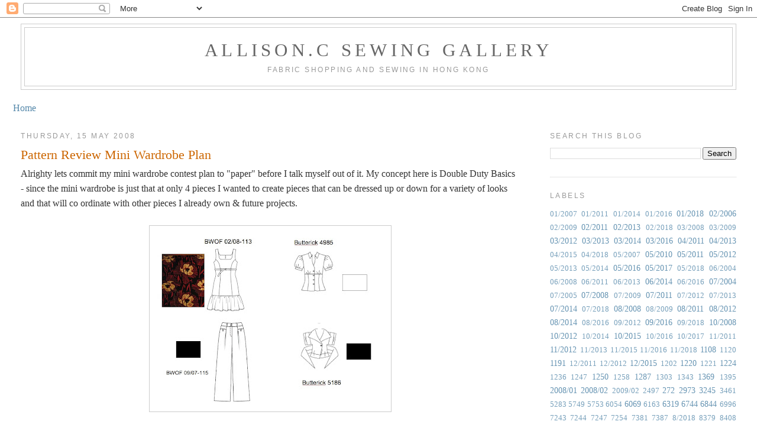

--- FILE ---
content_type: text/html; charset=UTF-8
request_url: https://allisoncsewinggallery.blogspot.com/2008/05/pattern-review-mini-wardrobe-plan.html
body_size: 15529
content:
<!DOCTYPE html>
<html dir='ltr'>
<head>
<link href='https://www.blogger.com/static/v1/widgets/2944754296-widget_css_bundle.css' rel='stylesheet' type='text/css'/>
<meta content='text/html; charset=UTF-8' http-equiv='Content-Type'/>
<meta content='blogger' name='generator'/>
<link href='https://allisoncsewinggallery.blogspot.com/favicon.ico' rel='icon' type='image/x-icon'/>
<link href='http://allisoncsewinggallery.blogspot.com/2008/05/pattern-review-mini-wardrobe-plan.html' rel='canonical'/>
<link rel="alternate" type="application/atom+xml" title="Allison.C Sewing Gallery - Atom" href="https://allisoncsewinggallery.blogspot.com/feeds/posts/default" />
<link rel="alternate" type="application/rss+xml" title="Allison.C Sewing Gallery - RSS" href="https://allisoncsewinggallery.blogspot.com/feeds/posts/default?alt=rss" />
<link rel="service.post" type="application/atom+xml" title="Allison.C Sewing Gallery - Atom" href="https://www.blogger.com/feeds/5148903738070733735/posts/default" />

<link rel="alternate" type="application/atom+xml" title="Allison.C Sewing Gallery - Atom" href="https://allisoncsewinggallery.blogspot.com/feeds/3009625532744775631/comments/default" />
<!--Can't find substitution for tag [blog.ieCssRetrofitLinks]-->
<link href='https://blogger.googleusercontent.com/img/b/R29vZ2xl/AVvXsEjI3u4gz-LbtBhy2A4QL1W83D7gKVK06fY_EiLKFt7lYBDy0bulpoIlE2iOFg3PIissK0SRbCpE10_uYSNLOX2dGkWo4E4jHV7oFz8Lyl3svTLmDcomXpXQAFwM1qJQqUVJ1czjH5pVAVg/s400/miniwardrobe0508.jpg' rel='image_src'/>
<meta content='http://allisoncsewinggallery.blogspot.com/2008/05/pattern-review-mini-wardrobe-plan.html' property='og:url'/>
<meta content='Pattern Review Mini Wardrobe Plan' property='og:title'/>
<meta content='Alrighty lets commit my mini wardrobe contest plan to &quot;paper&quot; before I talk myself out of it.  My concept here is Double Duty Basics - since...' property='og:description'/>
<meta content='https://blogger.googleusercontent.com/img/b/R29vZ2xl/AVvXsEjI3u4gz-LbtBhy2A4QL1W83D7gKVK06fY_EiLKFt7lYBDy0bulpoIlE2iOFg3PIissK0SRbCpE10_uYSNLOX2dGkWo4E4jHV7oFz8Lyl3svTLmDcomXpXQAFwM1qJQqUVJ1czjH5pVAVg/w1200-h630-p-k-no-nu/miniwardrobe0508.jpg' property='og:image'/>
<title>Allison.C Sewing Gallery: Pattern Review Mini Wardrobe Plan</title>
<style id='page-skin-1' type='text/css'><!--
/*
-----------------------------------------------
Blogger Template Style
Name:     Minima Stretch
Date:     26 Feb 2004
----------------------------------------------- */
/* Use this with templates/template-twocol.html */
body {
background:#ffffff;
margin:0;
color:#333333;
font:x-small Georgia Serif;
font-size/* */:/**/small;
font-size: /**/small;
text-align: center;
}
a:link {
color:#5588aa;
text-decoration:none;
}
a:visited {
color:#999999;
text-decoration:none;
}
a:hover {
color:#cc6600;
text-decoration:underline;
}
a img {
border-width:0;
}
/* Header
-----------------------------------------------
*/
#header-wrapper {
margin:0 2% 10px;
border:1px solid #cccccc;
}
#header {
margin: 5px;
border: 1px solid #cccccc;
text-align: center;
color:#666666;
}
#header-inner {
background-position: center;
margin-left: auto;
margin-right: auto;
}
#header h1 {
margin:5px 5px 0;
padding:15px 20px .25em;
line-height:1.2em;
text-transform:uppercase;
letter-spacing:.2em;
font: normal normal 200% Georgia, Serif;
}
#header a {
color:#666666;
text-decoration:none;
}
#header a:hover {
color:#666666;
}
#header .description {
margin:0 5px 5px;
padding:0 20px 15px;
text-transform:uppercase;
letter-spacing:.2em;
line-height: 1.4em;
font: normal normal 78% 'Trebuchet MS', Trebuchet, Arial, Verdana, Sans-serif;
color: #999999;
}
#header img {
margin-left: auto;
margin-right: auto;
}
/* Outer-Wrapper
----------------------------------------------- */
#outer-wrapper {
margin:0;
padding:10px;
text-align:left;
font: normal normal 121% Georgia, Times, serif;
}
#main-wrapper {
margin-left: 2%;
width: 67%;
float: left;
display: inline;       /* fix for doubling margin in IE */
word-wrap: break-word; /* fix for long text breaking sidebar float in IE */
overflow: hidden;      /* fix for long non-text content breaking IE sidebar float */
}
#sidebar-wrapper {
margin-right: 2%;
width: 25%;
float: right;
display: inline;       /* fix for doubling margin in IE */
word-wrap: break-word; /* fix for long text breaking sidebar float in IE */
overflow: hidden;      /* fix for long non-text content breaking IE sidebar float */
}
/* Headings
----------------------------------------------- */
h2 {
margin:1.5em 0 .75em;
font:normal normal 78% 'Trebuchet MS',Trebuchet,Arial,Verdana,Sans-serif;
line-height: 1.4em;
text-transform:uppercase;
letter-spacing:.2em;
color:#999999;
}
/* Posts
-----------------------------------------------
*/
h2.date-header {
margin:1.5em 0 .5em;
}
.post {
margin:.5em 0 1.5em;
border-bottom:1px dotted #cccccc;
padding-bottom:1.5em;
}
.post h3 {
margin:.25em 0 0;
padding:0 0 4px;
font-size:140%;
font-weight:normal;
line-height:1.4em;
color:#cc6600;
}
.post h3 a, .post h3 a:visited, .post h3 strong {
display:block;
text-decoration:none;
color:#cc6600;
font-weight:normal;
}
.post h3 strong, .post h3 a:hover {
color:#333333;
}
.post-body {
margin:0 0 .75em;
line-height:1.6em;
}
.post-body blockquote {
line-height:1.3em;
}
.post-footer {
margin: .75em 0;
color:#999999;
text-transform:uppercase;
letter-spacing:.1em;
font: normal normal 78% 'Trebuchet MS', Trebuchet, Arial, Verdana, Sans-serif;
line-height: 1.4em;
}
.comment-link {
margin-left:.6em;
}
.post img, table.tr-caption-container {
padding:4px;
border:1px solid #cccccc;
}
.tr-caption-container img {
border: none;
padding: 0;
}
.post blockquote {
margin:1em 20px;
}
.post blockquote p {
margin:.75em 0;
}
/* Comments
----------------------------------------------- */
#comments h4 {
margin:1em 0;
font-weight: bold;
line-height: 1.4em;
text-transform:uppercase;
letter-spacing:.2em;
color: #999999;
}
#comments-block {
margin:1em 0 1.5em;
line-height:1.6em;
}
#comments-block .comment-author {
margin:.5em 0;
}
#comments-block .comment-body {
margin:.25em 0 0;
}
#comments-block .comment-footer {
margin:-.25em 0 2em;
line-height: 1.4em;
text-transform:uppercase;
letter-spacing:.1em;
}
#comments-block .comment-body p {
margin:0 0 .75em;
}
.deleted-comment {
font-style:italic;
color:gray;
}
.feed-links {
clear: both;
line-height: 2.5em;
}
#blog-pager-newer-link {
float: left;
}
#blog-pager-older-link {
float: right;
}
#blog-pager {
text-align: center;
}
/* Sidebar Content
----------------------------------------------- */
.sidebar {
color: #666666;
line-height: 1.5em;
}
.sidebar ul {
list-style:none;
margin:0 0 0;
padding:0 0 0;
}
.sidebar li {
margin:0;
padding-top:0;
padding-right:0;
padding-bottom:.25em;
padding-left:15px;
text-indent:-15px;
line-height:1.5em;
}
.sidebar .widget, .main .widget {
border-bottom:1px dotted #cccccc;
margin:0 0 1.5em;
padding:0 0 1.5em;
}
.main .Blog {
border-bottom-width: 0;
}
/* Profile
----------------------------------------------- */
.profile-img {
float: left;
margin-top: 0;
margin-right: 5px;
margin-bottom: 5px;
margin-left: 0;
padding: 4px;
border: 1px solid #cccccc;
}
.profile-data {
margin:0;
text-transform:uppercase;
letter-spacing:.1em;
font: normal normal 78% 'Trebuchet MS', Trebuchet, Arial, Verdana, Sans-serif;
color: #999999;
font-weight: bold;
line-height: 1.6em;
}
.profile-datablock {
margin:.5em 0 .5em;
}
.profile-textblock {
margin: 0.5em 0;
line-height: 1.6em;
}
.profile-link {
font: normal normal 78% 'Trebuchet MS', Trebuchet, Arial, Verdana, Sans-serif;
text-transform: uppercase;
letter-spacing: .1em;
}
/* Footer
----------------------------------------------- */
#footer {
width:660px;
clear:both;
margin:0 auto;
padding-top:15px;
line-height: 1.6em;
text-transform:uppercase;
letter-spacing:.1em;
text-align: center;
}

--></style>
<link href='https://www.blogger.com/dyn-css/authorization.css?targetBlogID=5148903738070733735&amp;zx=69e4d9fb-6fb1-4bed-a8d3-b24c267782ec' media='none' onload='if(media!=&#39;all&#39;)media=&#39;all&#39;' rel='stylesheet'/><noscript><link href='https://www.blogger.com/dyn-css/authorization.css?targetBlogID=5148903738070733735&amp;zx=69e4d9fb-6fb1-4bed-a8d3-b24c267782ec' rel='stylesheet'/></noscript>
<meta name='google-adsense-platform-account' content='ca-host-pub-1556223355139109'/>
<meta name='google-adsense-platform-domain' content='blogspot.com'/>

<!-- data-ad-client=ca-pub-9923343607227743 -->

</head>
<body>
<div class='navbar section' id='navbar'><div class='widget Navbar' data-version='1' id='Navbar1'><script type="text/javascript">
    function setAttributeOnload(object, attribute, val) {
      if(window.addEventListener) {
        window.addEventListener('load',
          function(){ object[attribute] = val; }, false);
      } else {
        window.attachEvent('onload', function(){ object[attribute] = val; });
      }
    }
  </script>
<div id="navbar-iframe-container"></div>
<script type="text/javascript" src="https://apis.google.com/js/platform.js"></script>
<script type="text/javascript">
      gapi.load("gapi.iframes:gapi.iframes.style.bubble", function() {
        if (gapi.iframes && gapi.iframes.getContext) {
          gapi.iframes.getContext().openChild({
              url: 'https://www.blogger.com/navbar/5148903738070733735?po\x3d3009625532744775631\x26origin\x3dhttps://allisoncsewinggallery.blogspot.com',
              where: document.getElementById("navbar-iframe-container"),
              id: "navbar-iframe"
          });
        }
      });
    </script><script type="text/javascript">
(function() {
var script = document.createElement('script');
script.type = 'text/javascript';
script.src = '//pagead2.googlesyndication.com/pagead/js/google_top_exp.js';
var head = document.getElementsByTagName('head')[0];
if (head) {
head.appendChild(script);
}})();
</script>
</div></div>
<div id='outer-wrapper'><div id='wrap2'>
<!-- skip links for text browsers -->
<span id='skiplinks' style='display:none;'>
<a href='#main'>skip to main </a> |
      <a href='#sidebar'>skip to sidebar</a>
</span>
<div id='header-wrapper'>
<div class='header section' id='header'><div class='widget Header' data-version='1' id='Header1'>
<div id='header-inner'>
<div class='titlewrapper'>
<h1 class='title'>
<a href='https://allisoncsewinggallery.blogspot.com/'>
Allison.C Sewing Gallery
</a>
</h1>
</div>
<div class='descriptionwrapper'>
<p class='description'><span>Fabric shopping and sewing in Hong Kong</span></p>
</div>
</div>
</div></div>
</div>
<div id='content-wrapper'>
<div id='crosscol-wrapper' style='text-align:center'>
<div class='crosscol section' id='crosscol'><div class='widget PageList' data-version='1' id='PageList1'>
<h2>Pages</h2>
<div class='widget-content'>
<ul>
<li>
<a href='https://allisoncsewinggallery.blogspot.com/'>Home</a>
</li>
</ul>
<div class='clear'></div>
</div>
</div></div>
</div>
<div id='main-wrapper'>
<div class='main section' id='main'><div class='widget Blog' data-version='1' id='Blog1'>
<div class='blog-posts hfeed'>

          <div class="date-outer">
        
<h2 class='date-header'><span>Thursday, 15 May 2008</span></h2>

          <div class="date-posts">
        
<div class='post-outer'>
<div class='post hentry uncustomized-post-template' itemprop='blogPost' itemscope='itemscope' itemtype='http://schema.org/BlogPosting'>
<meta content='https://blogger.googleusercontent.com/img/b/R29vZ2xl/AVvXsEjI3u4gz-LbtBhy2A4QL1W83D7gKVK06fY_EiLKFt7lYBDy0bulpoIlE2iOFg3PIissK0SRbCpE10_uYSNLOX2dGkWo4E4jHV7oFz8Lyl3svTLmDcomXpXQAFwM1qJQqUVJ1czjH5pVAVg/s400/miniwardrobe0508.jpg' itemprop='image_url'/>
<meta content='5148903738070733735' itemprop='blogId'/>
<meta content='3009625532744775631' itemprop='postId'/>
<a name='3009625532744775631'></a>
<h3 class='post-title entry-title' itemprop='name'>
Pattern Review Mini Wardrobe Plan
</h3>
<div class='post-header'>
<div class='post-header-line-1'></div>
</div>
<div class='post-body entry-content' id='post-body-3009625532744775631' itemprop='description articleBody'>
Alrighty lets commit my mini wardrobe contest plan to "paper" before I talk myself out of it.  My concept here is Double Duty Basics - since the mini wardrobe is just that at only 4 pieces I wanted to create pieces that can be dressed up or down for a variety of looks and that will co ordinate with other pieces I already own & future projects.  <br /><br /><a href="https://blogger.googleusercontent.com/img/b/R29vZ2xl/AVvXsEjI3u4gz-LbtBhy2A4QL1W83D7gKVK06fY_EiLKFt7lYBDy0bulpoIlE2iOFg3PIissK0SRbCpE10_uYSNLOX2dGkWo4E4jHV7oFz8Lyl3svTLmDcomXpXQAFwM1qJQqUVJ1czjH5pVAVg/s1600-h/miniwardrobe0508.jpg" onblur="try {parent.deselectBloggerImageGracefully();} catch(e) {}"><img alt="" border="0" id="BLOGGER_PHOTO_ID_5200628057862059938" src="https://blogger.googleusercontent.com/img/b/R29vZ2xl/AVvXsEjI3u4gz-LbtBhy2A4QL1W83D7gKVK06fY_EiLKFt7lYBDy0bulpoIlE2iOFg3PIissK0SRbCpE10_uYSNLOX2dGkWo4E4jHV7oFz8Lyl3svTLmDcomXpXQAFwM1qJQqUVJ1czjH5pVAVg/s400/miniwardrobe0508.jpg" style="display:block; margin:0px auto 10px; text-align:center;cursor:pointer; cursor:hand;" /></a><br /><br />The dress fabric is a stretch cotton print, I've made a muslin of the bodice, lengthened the skirt part, cut it out and have started sewing the front panels together.  I think this will be quick to make (it sure needs to be!).<br /><br />The blouse is a TNT and will be in a self striped white cotton, this is cut out and I know I can make this fairly fast too.<br /><br />The remaining jacket/top and pants are where I may come unstuck.  Both are new patterns and I don't even have the fabrics yet.  I need to purchase some black silk dupioni for the jacket/top and some cotton type fabric of the pants.  I'm planning to purchase those tomorrow and hopefully get the dress finished too.
<div style='clear: both;'></div>
</div>
<div class='post-footer'>
<div class='post-footer-line post-footer-line-1'>
<span class='post-author vcard'>
Posted by
<span class='fn' itemprop='author' itemscope='itemscope' itemtype='http://schema.org/Person'>
<meta content='https://www.blogger.com/profile/07431369603470575306' itemprop='url'/>
<a class='g-profile' href='https://www.blogger.com/profile/07431369603470575306' rel='author' title='author profile'>
<span itemprop='name'>AllisonC</span>
</a>
</span>
</span>
<span class='post-timestamp'>
at
<meta content='http://allisoncsewinggallery.blogspot.com/2008/05/pattern-review-mini-wardrobe-plan.html' itemprop='url'/>
<a class='timestamp-link' href='https://allisoncsewinggallery.blogspot.com/2008/05/pattern-review-mini-wardrobe-plan.html' rel='bookmark' title='permanent link'><abbr class='published' itemprop='datePublished' title='2008-05-15T23:21:00+08:00'>23:21</abbr></a>
</span>
<span class='post-comment-link'>
</span>
<span class='post-icons'>
<span class='item-action'>
<a href='https://www.blogger.com/email-post/5148903738070733735/3009625532744775631' title='Email Post'>
<img alt='' class='icon-action' height='13' src='https://resources.blogblog.com/img/icon18_email.gif' width='18'/>
</a>
</span>
<span class='item-control blog-admin pid-941652757'>
<a href='https://www.blogger.com/post-edit.g?blogID=5148903738070733735&postID=3009625532744775631&from=pencil' title='Edit Post'>
<img alt='' class='icon-action' height='18' src='https://resources.blogblog.com/img/icon18_edit_allbkg.gif' width='18'/>
</a>
</span>
</span>
<div class='post-share-buttons goog-inline-block'>
</div>
</div>
<div class='post-footer-line post-footer-line-2'>
<span class='post-labels'>
</span>
</div>
<div class='post-footer-line post-footer-line-3'>
<span class='post-location'>
</span>
</div>
</div>
</div>
<div class='comments' id='comments'>
<a name='comments'></a>
<h4>6 comments:</h4>
<div class='comments-content'>
<script async='async' src='' type='text/javascript'></script>
<script type='text/javascript'>
    (function() {
      var items = null;
      var msgs = null;
      var config = {};

// <![CDATA[
      var cursor = null;
      if (items && items.length > 0) {
        cursor = parseInt(items[items.length - 1].timestamp) + 1;
      }

      var bodyFromEntry = function(entry) {
        var text = (entry &&
                    ((entry.content && entry.content.$t) ||
                     (entry.summary && entry.summary.$t))) ||
            '';
        if (entry && entry.gd$extendedProperty) {
          for (var k in entry.gd$extendedProperty) {
            if (entry.gd$extendedProperty[k].name == 'blogger.contentRemoved') {
              return '<span class="deleted-comment">' + text + '</span>';
            }
          }
        }
        return text;
      }

      var parse = function(data) {
        cursor = null;
        var comments = [];
        if (data && data.feed && data.feed.entry) {
          for (var i = 0, entry; entry = data.feed.entry[i]; i++) {
            var comment = {};
            // comment ID, parsed out of the original id format
            var id = /blog-(\d+).post-(\d+)/.exec(entry.id.$t);
            comment.id = id ? id[2] : null;
            comment.body = bodyFromEntry(entry);
            comment.timestamp = Date.parse(entry.published.$t) + '';
            if (entry.author && entry.author.constructor === Array) {
              var auth = entry.author[0];
              if (auth) {
                comment.author = {
                  name: (auth.name ? auth.name.$t : undefined),
                  profileUrl: (auth.uri ? auth.uri.$t : undefined),
                  avatarUrl: (auth.gd$image ? auth.gd$image.src : undefined)
                };
              }
            }
            if (entry.link) {
              if (entry.link[2]) {
                comment.link = comment.permalink = entry.link[2].href;
              }
              if (entry.link[3]) {
                var pid = /.*comments\/default\/(\d+)\?.*/.exec(entry.link[3].href);
                if (pid && pid[1]) {
                  comment.parentId = pid[1];
                }
              }
            }
            comment.deleteclass = 'item-control blog-admin';
            if (entry.gd$extendedProperty) {
              for (var k in entry.gd$extendedProperty) {
                if (entry.gd$extendedProperty[k].name == 'blogger.itemClass') {
                  comment.deleteclass += ' ' + entry.gd$extendedProperty[k].value;
                } else if (entry.gd$extendedProperty[k].name == 'blogger.displayTime') {
                  comment.displayTime = entry.gd$extendedProperty[k].value;
                }
              }
            }
            comments.push(comment);
          }
        }
        return comments;
      };

      var paginator = function(callback) {
        if (hasMore()) {
          var url = config.feed + '?alt=json&v=2&orderby=published&reverse=false&max-results=50';
          if (cursor) {
            url += '&published-min=' + new Date(cursor).toISOString();
          }
          window.bloggercomments = function(data) {
            var parsed = parse(data);
            cursor = parsed.length < 50 ? null
                : parseInt(parsed[parsed.length - 1].timestamp) + 1
            callback(parsed);
            window.bloggercomments = null;
          }
          url += '&callback=bloggercomments';
          var script = document.createElement('script');
          script.type = 'text/javascript';
          script.src = url;
          document.getElementsByTagName('head')[0].appendChild(script);
        }
      };
      var hasMore = function() {
        return !!cursor;
      };
      var getMeta = function(key, comment) {
        if ('iswriter' == key) {
          var matches = !!comment.author
              && comment.author.name == config.authorName
              && comment.author.profileUrl == config.authorUrl;
          return matches ? 'true' : '';
        } else if ('deletelink' == key) {
          return config.baseUri + '/comment/delete/'
               + config.blogId + '/' + comment.id;
        } else if ('deleteclass' == key) {
          return comment.deleteclass;
        }
        return '';
      };

      var replybox = null;
      var replyUrlParts = null;
      var replyParent = undefined;

      var onReply = function(commentId, domId) {
        if (replybox == null) {
          // lazily cache replybox, and adjust to suit this style:
          replybox = document.getElementById('comment-editor');
          if (replybox != null) {
            replybox.height = '250px';
            replybox.style.display = 'block';
            replyUrlParts = replybox.src.split('#');
          }
        }
        if (replybox && (commentId !== replyParent)) {
          replybox.src = '';
          document.getElementById(domId).insertBefore(replybox, null);
          replybox.src = replyUrlParts[0]
              + (commentId ? '&parentID=' + commentId : '')
              + '#' + replyUrlParts[1];
          replyParent = commentId;
        }
      };

      var hash = (window.location.hash || '#').substring(1);
      var startThread, targetComment;
      if (/^comment-form_/.test(hash)) {
        startThread = hash.substring('comment-form_'.length);
      } else if (/^c[0-9]+$/.test(hash)) {
        targetComment = hash.substring(1);
      }

      // Configure commenting API:
      var configJso = {
        'maxDepth': config.maxThreadDepth
      };
      var provider = {
        'id': config.postId,
        'data': items,
        'loadNext': paginator,
        'hasMore': hasMore,
        'getMeta': getMeta,
        'onReply': onReply,
        'rendered': true,
        'initComment': targetComment,
        'initReplyThread': startThread,
        'config': configJso,
        'messages': msgs
      };

      var render = function() {
        if (window.goog && window.goog.comments) {
          var holder = document.getElementById('comment-holder');
          window.goog.comments.render(holder, provider);
        }
      };

      // render now, or queue to render when library loads:
      if (window.goog && window.goog.comments) {
        render();
      } else {
        window.goog = window.goog || {};
        window.goog.comments = window.goog.comments || {};
        window.goog.comments.loadQueue = window.goog.comments.loadQueue || [];
        window.goog.comments.loadQueue.push(render);
      }
    })();
// ]]>
  </script>
<div id='comment-holder'>
<div class="comment-thread toplevel-thread"><ol id="top-ra"><li class="comment" id="c9090269960618620195"><div class="avatar-image-container"><img src="//blogger.googleusercontent.com/img/b/R29vZ2xl/AVvXsEhUczkXOU5cZaUKGRPXVhFe0JCqY5ltoAXAF6hguRqwiP14ozdgwymoCrjWn6r-OKHRtjS_4gWOCT56K8jrymqhmkLRbhbz7YWDFxlrtd4y9MUKM3YjwsolGcBNRA-jjg/s45-c/*" alt=""/></div><div class="comment-block"><div class="comment-header"><cite class="user"><a href="https://www.blogger.com/profile/12818182968849661620" rel="nofollow">Adrienne</a></cite><span class="icon user "></span><span class="datetime secondary-text"><a rel="nofollow" href="https://allisoncsewinggallery.blogspot.com/2008/05/pattern-review-mini-wardrobe-plan.html?showComment=1210866660000#c9090269960618620195">15 May 2008 at 23:51</a></span></div><p class="comment-content">You picked some great pieces!! Good luck!</p><span class="comment-actions secondary-text"><a class="comment-reply" target="_self" data-comment-id="9090269960618620195">Reply</a><span class="item-control blog-admin blog-admin pid-1104611224"><a target="_self" href="https://www.blogger.com/comment/delete/5148903738070733735/9090269960618620195">Delete</a></span></span></div><div class="comment-replies"><div id="c9090269960618620195-rt" class="comment-thread inline-thread hidden"><span class="thread-toggle thread-expanded"><span class="thread-arrow"></span><span class="thread-count"><a target="_self">Replies</a></span></span><ol id="c9090269960618620195-ra" class="thread-chrome thread-expanded"><div></div><div id="c9090269960618620195-continue" class="continue"><a class="comment-reply" target="_self" data-comment-id="9090269960618620195">Reply</a></div></ol></div></div><div class="comment-replybox-single" id="c9090269960618620195-ce"></div></li><li class="comment" id="c939605366103891932"><div class="avatar-image-container"><img src="//resources.blogblog.com/img/blank.gif" alt=""/></div><div class="comment-block"><div class="comment-header"><cite class="user">Anonymous</cite><span class="icon user "></span><span class="datetime secondary-text"><a rel="nofollow" href="https://allisoncsewinggallery.blogspot.com/2008/05/pattern-review-mini-wardrobe-plan.html?showComment=1210877820000#c939605366103891932">16 May 2008 at 02:57</a></span></div><p class="comment-content">your story board looks good, you made some nice selections, I really hope you finish in time, are you going to line the dress? The jacket it a very nice design, it will look great on you, can't wait to read of your progress</p><span class="comment-actions secondary-text"><a class="comment-reply" target="_self" data-comment-id="939605366103891932">Reply</a><span class="item-control blog-admin blog-admin pid-245014495"><a target="_self" href="https://www.blogger.com/comment/delete/5148903738070733735/939605366103891932">Delete</a></span></span></div><div class="comment-replies"><div id="c939605366103891932-rt" class="comment-thread inline-thread hidden"><span class="thread-toggle thread-expanded"><span class="thread-arrow"></span><span class="thread-count"><a target="_self">Replies</a></span></span><ol id="c939605366103891932-ra" class="thread-chrome thread-expanded"><div></div><div id="c939605366103891932-continue" class="continue"><a class="comment-reply" target="_self" data-comment-id="939605366103891932">Reply</a></div></ol></div></div><div class="comment-replybox-single" id="c939605366103891932-ce"></div></li><li class="comment" id="c6028105109248191672"><div class="avatar-image-container"><img src="//www.blogger.com/img/blogger_logo_round_35.png" alt=""/></div><div class="comment-block"><div class="comment-header"><cite class="user"><a href="https://www.blogger.com/profile/16187364244385056641" rel="nofollow">Sigrid</a></cite><span class="icon user "></span><span class="datetime secondary-text"><a rel="nofollow" href="https://allisoncsewinggallery.blogspot.com/2008/05/pattern-review-mini-wardrobe-plan.html?showComment=1210880520000#c6028105109248191672">16 May 2008 at 03:42</a></span></div><p class="comment-content">Great patterns. I made the pants last year and they gave me trouble in constructing (but wonderful to wear). I made a short tutorial of constructing the pocket, which you can find on my blog and in my pdf files.</p><span class="comment-actions secondary-text"><a class="comment-reply" target="_self" data-comment-id="6028105109248191672">Reply</a><span class="item-control blog-admin blog-admin pid-676449582"><a target="_self" href="https://www.blogger.com/comment/delete/5148903738070733735/6028105109248191672">Delete</a></span></span></div><div class="comment-replies"><div id="c6028105109248191672-rt" class="comment-thread inline-thread hidden"><span class="thread-toggle thread-expanded"><span class="thread-arrow"></span><span class="thread-count"><a target="_self">Replies</a></span></span><ol id="c6028105109248191672-ra" class="thread-chrome thread-expanded"><div></div><div id="c6028105109248191672-continue" class="continue"><a class="comment-reply" target="_self" data-comment-id="6028105109248191672">Reply</a></div></ol></div></div><div class="comment-replybox-single" id="c6028105109248191672-ce"></div></li><li class="comment" id="c1277678528283946174"><div class="avatar-image-container"><img src="//blogger.googleusercontent.com/img/b/R29vZ2xl/AVvXsEhIgVToL7jR34AUNzKV2YVOlKtM9C7WXjHgJ5We_aqc0TLOgmWrh6h-47xiMLiFsW3KZelGfKzdFXY2er2Z_HiaiZUrO6HYdLWp9N_d-5A92tEPAneMMAu-C9-MTnt-gg/s45-c/DSC_4435-2.JPG" alt=""/></div><div class="comment-block"><div class="comment-header"><cite class="user"><a href="https://www.blogger.com/profile/06829330814654158050" rel="nofollow">Tamara</a></cite><span class="icon user "></span><span class="datetime secondary-text"><a rel="nofollow" href="https://allisoncsewinggallery.blogspot.com/2008/05/pattern-review-mini-wardrobe-plan.html?showComment=1210887960000#c1277678528283946174">16 May 2008 at 05:46</a></span></div><p class="comment-content">What great garments you have picked.  The pants look so nice.  Can't wait to see them finished.</p><span class="comment-actions secondary-text"><a class="comment-reply" target="_self" data-comment-id="1277678528283946174">Reply</a><span class="item-control blog-admin blog-admin pid-1766969830"><a target="_self" href="https://www.blogger.com/comment/delete/5148903738070733735/1277678528283946174">Delete</a></span></span></div><div class="comment-replies"><div id="c1277678528283946174-rt" class="comment-thread inline-thread hidden"><span class="thread-toggle thread-expanded"><span class="thread-arrow"></span><span class="thread-count"><a target="_self">Replies</a></span></span><ol id="c1277678528283946174-ra" class="thread-chrome thread-expanded"><div></div><div id="c1277678528283946174-continue" class="continue"><a class="comment-reply" target="_self" data-comment-id="1277678528283946174">Reply</a></div></ol></div></div><div class="comment-replybox-single" id="c1277678528283946174-ce"></div></li><li class="comment" id="c3772287772507159447"><div class="avatar-image-container"><img src="//www.blogger.com/img/blogger_logo_round_35.png" alt=""/></div><div class="comment-block"><div class="comment-header"><cite class="user"><a href="https://www.blogger.com/profile/10934076985642320705" rel="nofollow">Paula Gardner</a></cite><span class="icon user "></span><span class="datetime secondary-text"><a rel="nofollow" href="https://allisoncsewinggallery.blogspot.com/2008/05/pattern-review-mini-wardrobe-plan.html?showComment=1210893240000#c3772287772507159447">16 May 2008 at 07:14</a></span></div><p class="comment-content">I love the pieces you picked for your mini-wardrobe, it's going to amazing!</p><span class="comment-actions secondary-text"><a class="comment-reply" target="_self" data-comment-id="3772287772507159447">Reply</a><span class="item-control blog-admin blog-admin pid-802256194"><a target="_self" href="https://www.blogger.com/comment/delete/5148903738070733735/3772287772507159447">Delete</a></span></span></div><div class="comment-replies"><div id="c3772287772507159447-rt" class="comment-thread inline-thread hidden"><span class="thread-toggle thread-expanded"><span class="thread-arrow"></span><span class="thread-count"><a target="_self">Replies</a></span></span><ol id="c3772287772507159447-ra" class="thread-chrome thread-expanded"><div></div><div id="c3772287772507159447-continue" class="continue"><a class="comment-reply" target="_self" data-comment-id="3772287772507159447">Reply</a></div></ol></div></div><div class="comment-replybox-single" id="c3772287772507159447-ce"></div></li><li class="comment" id="c3285913063424117678"><div class="avatar-image-container"><img src="//blogger.googleusercontent.com/img/b/R29vZ2xl/AVvXsEi1nyYPEmUnJZtVcPZsT5_Z9J20oW_nCtPc5zIRoBx6Bu1mLB26dt9mMzr4bN95lj98e-C1JJRsuTJWxYWuWAN3LyROJ6hMcJUcnqjBn2bJYCTGx9HlioRTbh6zcOwYQw/s45-c/*" alt=""/></div><div class="comment-block"><div class="comment-header"><cite class="user"><a href="https://www.blogger.com/profile/01529416439720810403" rel="nofollow">Vicki</a></cite><span class="icon user "></span><span class="datetime secondary-text"><a rel="nofollow" href="https://allisoncsewinggallery.blogspot.com/2008/05/pattern-review-mini-wardrobe-plan.html?showComment=1210981800000#c3285913063424117678">17 May 2008 at 07:50</a></span></div><p class="comment-content">I thought you might use the other fabrics you purchased a couple of posts ago.  But this lot look very versatile.  Good luck!</p><span class="comment-actions secondary-text"><a class="comment-reply" target="_self" data-comment-id="3285913063424117678">Reply</a><span class="item-control blog-admin blog-admin pid-1651094796"><a target="_self" href="https://www.blogger.com/comment/delete/5148903738070733735/3285913063424117678">Delete</a></span></span></div><div class="comment-replies"><div id="c3285913063424117678-rt" class="comment-thread inline-thread hidden"><span class="thread-toggle thread-expanded"><span class="thread-arrow"></span><span class="thread-count"><a target="_self">Replies</a></span></span><ol id="c3285913063424117678-ra" class="thread-chrome thread-expanded"><div></div><div id="c3285913063424117678-continue" class="continue"><a class="comment-reply" target="_self" data-comment-id="3285913063424117678">Reply</a></div></ol></div></div><div class="comment-replybox-single" id="c3285913063424117678-ce"></div></li></ol><div id="top-continue" class="continue"><a class="comment-reply" target="_self">Add comment</a></div><div class="comment-replybox-thread" id="top-ce"></div><div class="loadmore hidden" data-post-id="3009625532744775631"><a target="_self">Load more...</a></div></div>
</div>
</div>
<p class='comment-footer'>
<div class='comment-form'>
<a name='comment-form'></a>
<p>
</p>
<a href='https://www.blogger.com/comment/frame/5148903738070733735?po=3009625532744775631&hl=en-GB&saa=85391&origin=https://allisoncsewinggallery.blogspot.com' id='comment-editor-src'></a>
<iframe allowtransparency='true' class='blogger-iframe-colorize blogger-comment-from-post' frameborder='0' height='410px' id='comment-editor' name='comment-editor' src='' width='100%'></iframe>
<script src='https://www.blogger.com/static/v1/jsbin/2830521187-comment_from_post_iframe.js' type='text/javascript'></script>
<script type='text/javascript'>
      BLOG_CMT_createIframe('https://www.blogger.com/rpc_relay.html');
    </script>
</div>
</p>
<div id='backlinks-container'>
<div id='Blog1_backlinks-container'>
</div>
</div>
</div>
</div>

        </div></div>
      
</div>
<div class='blog-pager' id='blog-pager'>
<span id='blog-pager-newer-link'>
<a class='blog-pager-newer-link' href='https://allisoncsewinggallery.blogspot.com/2008/05/bwof-2008-02-dress-113.html' id='Blog1_blog-pager-newer-link' title='Newer Post'>Newer Post</a>
</span>
<span id='blog-pager-older-link'>
<a class='blog-pager-older-link' href='https://allisoncsewinggallery.blogspot.com/2008/05/im-back.html' id='Blog1_blog-pager-older-link' title='Older Post'>Older Post</a>
</span>
<a class='home-link' href='https://allisoncsewinggallery.blogspot.com/'>Home</a>
</div>
<div class='clear'></div>
<div class='post-feeds'>
<div class='feed-links'>
Subscribe to:
<a class='feed-link' href='https://allisoncsewinggallery.blogspot.com/feeds/3009625532744775631/comments/default' target='_blank' type='application/atom+xml'>Post Comments (Atom)</a>
</div>
</div>
</div></div>
</div>
<div id='sidebar-wrapper'>
<div class='sidebar section' id='sidebar'><div class='widget BlogSearch' data-version='1' id='BlogSearch1'>
<h2 class='title'>Search This Blog</h2>
<div class='widget-content'>
<div id='BlogSearch1_form'>
<form action='https://allisoncsewinggallery.blogspot.com/search' class='gsc-search-box' target='_top'>
<table cellpadding='0' cellspacing='0' class='gsc-search-box'>
<tbody>
<tr>
<td class='gsc-input'>
<input autocomplete='off' class='gsc-input' name='q' size='10' title='search' type='text' value=''/>
</td>
<td class='gsc-search-button'>
<input class='gsc-search-button' title='search' type='submit' value='Search'/>
</td>
</tr>
</tbody>
</table>
</form>
</div>
</div>
<div class='clear'></div>
</div><div class='widget Label' data-version='1' id='Label1'>
<h2>Labels</h2>
<div class='widget-content cloud-label-widget-content'>
<span class='label-size label-size-1'>
<a dir='ltr' href='https://allisoncsewinggallery.blogspot.com/search/label/01%2F2007'>01/2007</a>
</span>
<span class='label-size label-size-1'>
<a dir='ltr' href='https://allisoncsewinggallery.blogspot.com/search/label/01%2F2011'>01/2011</a>
</span>
<span class='label-size label-size-1'>
<a dir='ltr' href='https://allisoncsewinggallery.blogspot.com/search/label/01%2F2014'>01/2014</a>
</span>
<span class='label-size label-size-1'>
<a dir='ltr' href='https://allisoncsewinggallery.blogspot.com/search/label/01%2F2016'>01/2016</a>
</span>
<span class='label-size label-size-2'>
<a dir='ltr' href='https://allisoncsewinggallery.blogspot.com/search/label/01%2F2018'>01/2018</a>
</span>
<span class='label-size label-size-2'>
<a dir='ltr' href='https://allisoncsewinggallery.blogspot.com/search/label/02%2F2006'>02/2006</a>
</span>
<span class='label-size label-size-1'>
<a dir='ltr' href='https://allisoncsewinggallery.blogspot.com/search/label/02%2F2009'>02/2009</a>
</span>
<span class='label-size label-size-2'>
<a dir='ltr' href='https://allisoncsewinggallery.blogspot.com/search/label/02%2F2011'>02/2011</a>
</span>
<span class='label-size label-size-2'>
<a dir='ltr' href='https://allisoncsewinggallery.blogspot.com/search/label/02%2F2013'>02/2013</a>
</span>
<span class='label-size label-size-1'>
<a dir='ltr' href='https://allisoncsewinggallery.blogspot.com/search/label/02%2F2018'>02/2018</a>
</span>
<span class='label-size label-size-1'>
<a dir='ltr' href='https://allisoncsewinggallery.blogspot.com/search/label/03%2F2008'>03/2008</a>
</span>
<span class='label-size label-size-1'>
<a dir='ltr' href='https://allisoncsewinggallery.blogspot.com/search/label/03%2F2009'>03/2009</a>
</span>
<span class='label-size label-size-2'>
<a dir='ltr' href='https://allisoncsewinggallery.blogspot.com/search/label/03%2F2012'>03/2012</a>
</span>
<span class='label-size label-size-2'>
<a dir='ltr' href='https://allisoncsewinggallery.blogspot.com/search/label/03%2F2013'>03/2013</a>
</span>
<span class='label-size label-size-2'>
<a dir='ltr' href='https://allisoncsewinggallery.blogspot.com/search/label/03%2F2014'>03/2014</a>
</span>
<span class='label-size label-size-2'>
<a dir='ltr' href='https://allisoncsewinggallery.blogspot.com/search/label/03%2F2016'>03/2016</a>
</span>
<span class='label-size label-size-2'>
<a dir='ltr' href='https://allisoncsewinggallery.blogspot.com/search/label/04%2F2011'>04/2011</a>
</span>
<span class='label-size label-size-2'>
<a dir='ltr' href='https://allisoncsewinggallery.blogspot.com/search/label/04%2F2013'>04/2013</a>
</span>
<span class='label-size label-size-1'>
<a dir='ltr' href='https://allisoncsewinggallery.blogspot.com/search/label/04%2F2015'>04/2015</a>
</span>
<span class='label-size label-size-1'>
<a dir='ltr' href='https://allisoncsewinggallery.blogspot.com/search/label/04%2F2018'>04/2018</a>
</span>
<span class='label-size label-size-1'>
<a dir='ltr' href='https://allisoncsewinggallery.blogspot.com/search/label/05%2F2007'>05/2007</a>
</span>
<span class='label-size label-size-2'>
<a dir='ltr' href='https://allisoncsewinggallery.blogspot.com/search/label/05%2F2010'>05/2010</a>
</span>
<span class='label-size label-size-2'>
<a dir='ltr' href='https://allisoncsewinggallery.blogspot.com/search/label/05%2F2011'>05/2011</a>
</span>
<span class='label-size label-size-2'>
<a dir='ltr' href='https://allisoncsewinggallery.blogspot.com/search/label/05%2F2012'>05/2012</a>
</span>
<span class='label-size label-size-1'>
<a dir='ltr' href='https://allisoncsewinggallery.blogspot.com/search/label/05%2F2013'>05/2013</a>
</span>
<span class='label-size label-size-1'>
<a dir='ltr' href='https://allisoncsewinggallery.blogspot.com/search/label/05%2F2014'>05/2014</a>
</span>
<span class='label-size label-size-2'>
<a dir='ltr' href='https://allisoncsewinggallery.blogspot.com/search/label/05%2F2016'>05/2016</a>
</span>
<span class='label-size label-size-2'>
<a dir='ltr' href='https://allisoncsewinggallery.blogspot.com/search/label/05%2F2017'>05/2017</a>
</span>
<span class='label-size label-size-1'>
<a dir='ltr' href='https://allisoncsewinggallery.blogspot.com/search/label/05%2F2018'>05/2018</a>
</span>
<span class='label-size label-size-1'>
<a dir='ltr' href='https://allisoncsewinggallery.blogspot.com/search/label/06%2F2004'>06/2004</a>
</span>
<span class='label-size label-size-1'>
<a dir='ltr' href='https://allisoncsewinggallery.blogspot.com/search/label/06%2F2008'>06/2008</a>
</span>
<span class='label-size label-size-1'>
<a dir='ltr' href='https://allisoncsewinggallery.blogspot.com/search/label/06%2F2011'>06/2011</a>
</span>
<span class='label-size label-size-1'>
<a dir='ltr' href='https://allisoncsewinggallery.blogspot.com/search/label/06%2F2013'>06/2013</a>
</span>
<span class='label-size label-size-2'>
<a dir='ltr' href='https://allisoncsewinggallery.blogspot.com/search/label/06%2F2014'>06/2014</a>
</span>
<span class='label-size label-size-1'>
<a dir='ltr' href='https://allisoncsewinggallery.blogspot.com/search/label/06%2F2016'>06/2016</a>
</span>
<span class='label-size label-size-2'>
<a dir='ltr' href='https://allisoncsewinggallery.blogspot.com/search/label/07%2F2004'>07/2004</a>
</span>
<span class='label-size label-size-1'>
<a dir='ltr' href='https://allisoncsewinggallery.blogspot.com/search/label/07%2F2005'>07/2005</a>
</span>
<span class='label-size label-size-2'>
<a dir='ltr' href='https://allisoncsewinggallery.blogspot.com/search/label/07%2F2008'>07/2008</a>
</span>
<span class='label-size label-size-1'>
<a dir='ltr' href='https://allisoncsewinggallery.blogspot.com/search/label/07%2F2009'>07/2009</a>
</span>
<span class='label-size label-size-2'>
<a dir='ltr' href='https://allisoncsewinggallery.blogspot.com/search/label/07%2F2011'>07/2011</a>
</span>
<span class='label-size label-size-1'>
<a dir='ltr' href='https://allisoncsewinggallery.blogspot.com/search/label/07%2F2012'>07/2012</a>
</span>
<span class='label-size label-size-1'>
<a dir='ltr' href='https://allisoncsewinggallery.blogspot.com/search/label/07%2F2013'>07/2013</a>
</span>
<span class='label-size label-size-2'>
<a dir='ltr' href='https://allisoncsewinggallery.blogspot.com/search/label/07%2F2014'>07/2014</a>
</span>
<span class='label-size label-size-1'>
<a dir='ltr' href='https://allisoncsewinggallery.blogspot.com/search/label/07%2F2018'>07/2018</a>
</span>
<span class='label-size label-size-2'>
<a dir='ltr' href='https://allisoncsewinggallery.blogspot.com/search/label/08%2F2008'>08/2008</a>
</span>
<span class='label-size label-size-1'>
<a dir='ltr' href='https://allisoncsewinggallery.blogspot.com/search/label/08%2F2009'>08/2009</a>
</span>
<span class='label-size label-size-2'>
<a dir='ltr' href='https://allisoncsewinggallery.blogspot.com/search/label/08%2F2011'>08/2011</a>
</span>
<span class='label-size label-size-2'>
<a dir='ltr' href='https://allisoncsewinggallery.blogspot.com/search/label/08%2F2012'>08/2012</a>
</span>
<span class='label-size label-size-2'>
<a dir='ltr' href='https://allisoncsewinggallery.blogspot.com/search/label/08%2F2014'>08/2014</a>
</span>
<span class='label-size label-size-1'>
<a dir='ltr' href='https://allisoncsewinggallery.blogspot.com/search/label/08%2F2016'>08/2016</a>
</span>
<span class='label-size label-size-1'>
<a dir='ltr' href='https://allisoncsewinggallery.blogspot.com/search/label/09%2F2012'>09/2012</a>
</span>
<span class='label-size label-size-2'>
<a dir='ltr' href='https://allisoncsewinggallery.blogspot.com/search/label/09%2F2016'>09/2016</a>
</span>
<span class='label-size label-size-1'>
<a dir='ltr' href='https://allisoncsewinggallery.blogspot.com/search/label/09%2F2018'>09/2018</a>
</span>
<span class='label-size label-size-2'>
<a dir='ltr' href='https://allisoncsewinggallery.blogspot.com/search/label/10%2F2008'>10/2008</a>
</span>
<span class='label-size label-size-2'>
<a dir='ltr' href='https://allisoncsewinggallery.blogspot.com/search/label/10%2F2012'>10/2012</a>
</span>
<span class='label-size label-size-1'>
<a dir='ltr' href='https://allisoncsewinggallery.blogspot.com/search/label/10%2F2014'>10/2014</a>
</span>
<span class='label-size label-size-2'>
<a dir='ltr' href='https://allisoncsewinggallery.blogspot.com/search/label/10%2F2015'>10/2015</a>
</span>
<span class='label-size label-size-1'>
<a dir='ltr' href='https://allisoncsewinggallery.blogspot.com/search/label/10%2F2016'>10/2016</a>
</span>
<span class='label-size label-size-1'>
<a dir='ltr' href='https://allisoncsewinggallery.blogspot.com/search/label/10%2F2017'>10/2017</a>
</span>
<span class='label-size label-size-1'>
<a dir='ltr' href='https://allisoncsewinggallery.blogspot.com/search/label/11%2F2011'>11/2011</a>
</span>
<span class='label-size label-size-2'>
<a dir='ltr' href='https://allisoncsewinggallery.blogspot.com/search/label/11%2F2012'>11/2012</a>
</span>
<span class='label-size label-size-1'>
<a dir='ltr' href='https://allisoncsewinggallery.blogspot.com/search/label/11%2F2013'>11/2013</a>
</span>
<span class='label-size label-size-1'>
<a dir='ltr' href='https://allisoncsewinggallery.blogspot.com/search/label/11%2F2015'>11/2015</a>
</span>
<span class='label-size label-size-1'>
<a dir='ltr' href='https://allisoncsewinggallery.blogspot.com/search/label/11%2F2016'>11/2016</a>
</span>
<span class='label-size label-size-1'>
<a dir='ltr' href='https://allisoncsewinggallery.blogspot.com/search/label/11%2F2018'>11/2018</a>
</span>
<span class='label-size label-size-2'>
<a dir='ltr' href='https://allisoncsewinggallery.blogspot.com/search/label/1108'>1108</a>
</span>
<span class='label-size label-size-1'>
<a dir='ltr' href='https://allisoncsewinggallery.blogspot.com/search/label/1120'>1120</a>
</span>
<span class='label-size label-size-2'>
<a dir='ltr' href='https://allisoncsewinggallery.blogspot.com/search/label/1191'>1191</a>
</span>
<span class='label-size label-size-1'>
<a dir='ltr' href='https://allisoncsewinggallery.blogspot.com/search/label/12%2F2011'>12/2011</a>
</span>
<span class='label-size label-size-1'>
<a dir='ltr' href='https://allisoncsewinggallery.blogspot.com/search/label/12%2F2012'>12/2012</a>
</span>
<span class='label-size label-size-2'>
<a dir='ltr' href='https://allisoncsewinggallery.blogspot.com/search/label/12%2F2015'>12/2015</a>
</span>
<span class='label-size label-size-1'>
<a dir='ltr' href='https://allisoncsewinggallery.blogspot.com/search/label/1202'>1202</a>
</span>
<span class='label-size label-size-2'>
<a dir='ltr' href='https://allisoncsewinggallery.blogspot.com/search/label/1220'>1220</a>
</span>
<span class='label-size label-size-1'>
<a dir='ltr' href='https://allisoncsewinggallery.blogspot.com/search/label/1221'>1221</a>
</span>
<span class='label-size label-size-2'>
<a dir='ltr' href='https://allisoncsewinggallery.blogspot.com/search/label/1224'>1224</a>
</span>
<span class='label-size label-size-1'>
<a dir='ltr' href='https://allisoncsewinggallery.blogspot.com/search/label/1236'>1236</a>
</span>
<span class='label-size label-size-1'>
<a dir='ltr' href='https://allisoncsewinggallery.blogspot.com/search/label/1247'>1247</a>
</span>
<span class='label-size label-size-2'>
<a dir='ltr' href='https://allisoncsewinggallery.blogspot.com/search/label/1250'>1250</a>
</span>
<span class='label-size label-size-1'>
<a dir='ltr' href='https://allisoncsewinggallery.blogspot.com/search/label/1258'>1258</a>
</span>
<span class='label-size label-size-2'>
<a dir='ltr' href='https://allisoncsewinggallery.blogspot.com/search/label/1287'>1287</a>
</span>
<span class='label-size label-size-1'>
<a dir='ltr' href='https://allisoncsewinggallery.blogspot.com/search/label/1303'>1303</a>
</span>
<span class='label-size label-size-1'>
<a dir='ltr' href='https://allisoncsewinggallery.blogspot.com/search/label/1343'>1343</a>
</span>
<span class='label-size label-size-2'>
<a dir='ltr' href='https://allisoncsewinggallery.blogspot.com/search/label/1369'>1369</a>
</span>
<span class='label-size label-size-1'>
<a dir='ltr' href='https://allisoncsewinggallery.blogspot.com/search/label/1395'>1395</a>
</span>
<span class='label-size label-size-2'>
<a dir='ltr' href='https://allisoncsewinggallery.blogspot.com/search/label/2008%2F01'>2008/01</a>
</span>
<span class='label-size label-size-2'>
<a dir='ltr' href='https://allisoncsewinggallery.blogspot.com/search/label/2008%2F02'>2008/02</a>
</span>
<span class='label-size label-size-1'>
<a dir='ltr' href='https://allisoncsewinggallery.blogspot.com/search/label/2009%2F02'>2009/02</a>
</span>
<span class='label-size label-size-1'>
<a dir='ltr' href='https://allisoncsewinggallery.blogspot.com/search/label/2497'>2497</a>
</span>
<span class='label-size label-size-2'>
<a dir='ltr' href='https://allisoncsewinggallery.blogspot.com/search/label/272'>272</a>
</span>
<span class='label-size label-size-2'>
<a dir='ltr' href='https://allisoncsewinggallery.blogspot.com/search/label/2973'>2973</a>
</span>
<span class='label-size label-size-2'>
<a dir='ltr' href='https://allisoncsewinggallery.blogspot.com/search/label/3245'>3245</a>
</span>
<span class='label-size label-size-1'>
<a dir='ltr' href='https://allisoncsewinggallery.blogspot.com/search/label/3461'>3461</a>
</span>
<span class='label-size label-size-1'>
<a dir='ltr' href='https://allisoncsewinggallery.blogspot.com/search/label/5283'>5283</a>
</span>
<span class='label-size label-size-1'>
<a dir='ltr' href='https://allisoncsewinggallery.blogspot.com/search/label/5749'>5749</a>
</span>
<span class='label-size label-size-1'>
<a dir='ltr' href='https://allisoncsewinggallery.blogspot.com/search/label/5753'>5753</a>
</span>
<span class='label-size label-size-1'>
<a dir='ltr' href='https://allisoncsewinggallery.blogspot.com/search/label/6054'>6054</a>
</span>
<span class='label-size label-size-2'>
<a dir='ltr' href='https://allisoncsewinggallery.blogspot.com/search/label/6069'>6069</a>
</span>
<span class='label-size label-size-1'>
<a dir='ltr' href='https://allisoncsewinggallery.blogspot.com/search/label/6163'>6163</a>
</span>
<span class='label-size label-size-2'>
<a dir='ltr' href='https://allisoncsewinggallery.blogspot.com/search/label/6319'>6319</a>
</span>
<span class='label-size label-size-2'>
<a dir='ltr' href='https://allisoncsewinggallery.blogspot.com/search/label/6744'>6744</a>
</span>
<span class='label-size label-size-2'>
<a dir='ltr' href='https://allisoncsewinggallery.blogspot.com/search/label/6844'>6844</a>
</span>
<span class='label-size label-size-1'>
<a dir='ltr' href='https://allisoncsewinggallery.blogspot.com/search/label/6996'>6996</a>
</span>
<span class='label-size label-size-1'>
<a dir='ltr' href='https://allisoncsewinggallery.blogspot.com/search/label/7243'>7243</a>
</span>
<span class='label-size label-size-1'>
<a dir='ltr' href='https://allisoncsewinggallery.blogspot.com/search/label/7244'>7244</a>
</span>
<span class='label-size label-size-1'>
<a dir='ltr' href='https://allisoncsewinggallery.blogspot.com/search/label/7247'>7247</a>
</span>
<span class='label-size label-size-1'>
<a dir='ltr' href='https://allisoncsewinggallery.blogspot.com/search/label/7254'>7254</a>
</span>
<span class='label-size label-size-1'>
<a dir='ltr' href='https://allisoncsewinggallery.blogspot.com/search/label/7381'>7381</a>
</span>
<span class='label-size label-size-1'>
<a dir='ltr' href='https://allisoncsewinggallery.blogspot.com/search/label/7387'>7387</a>
</span>
<span class='label-size label-size-1'>
<a dir='ltr' href='https://allisoncsewinggallery.blogspot.com/search/label/8%2F2018'>8/2018</a>
</span>
<span class='label-size label-size-1'>
<a dir='ltr' href='https://allisoncsewinggallery.blogspot.com/search/label/8379'>8379</a>
</span>
<span class='label-size label-size-1'>
<a dir='ltr' href='https://allisoncsewinggallery.blogspot.com/search/label/8408'>8408</a>
</span>
<span class='label-size label-size-2'>
<a dir='ltr' href='https://allisoncsewinggallery.blogspot.com/search/label/8907'>8907</a>
</span>
<span class='label-size label-size-1'>
<a dir='ltr' href='https://allisoncsewinggallery.blogspot.com/search/label/9293'>9293</a>
</span>
<span class='label-size label-size-1'>
<a dir='ltr' href='https://allisoncsewinggallery.blogspot.com/search/label/apron'>apron</a>
</span>
<span class='label-size label-size-1'>
<a dir='ltr' href='https://allisoncsewinggallery.blogspot.com/search/label/bag'>bag</a>
</span>
<span class='label-size label-size-2'>
<a dir='ltr' href='https://allisoncsewinggallery.blogspot.com/search/label/Bellville%20Sassoon'>Bellville Sassoon</a>
</span>
<span class='label-size label-size-1'>
<a dir='ltr' href='https://allisoncsewinggallery.blogspot.com/search/label/Billie'>Billie</a>
</span>
<span class='label-size label-size-1'>
<a dir='ltr' href='https://allisoncsewinggallery.blogspot.com/search/label/bird'>bird</a>
</span>
<span class='label-size label-size-2'>
<a dir='ltr' href='https://allisoncsewinggallery.blogspot.com/search/label/black%20tie'>black tie</a>
</span>
<span class='label-size label-size-1'>
<a dir='ltr' href='https://allisoncsewinggallery.blogspot.com/search/label/blazer'>blazer</a>
</span>
<span class='label-size label-size-3'>
<a dir='ltr' href='https://allisoncsewinggallery.blogspot.com/search/label/blouse'>blouse</a>
</span>
<span class='label-size label-size-1'>
<a dir='ltr' href='https://allisoncsewinggallery.blogspot.com/search/label/bridesmaid'>bridesmaid</a>
</span>
<span class='label-size label-size-1'>
<a dir='ltr' href='https://allisoncsewinggallery.blogspot.com/search/label/brocade'>brocade</a>
</span>
<span class='label-size label-size-4'>
<a dir='ltr' href='https://allisoncsewinggallery.blogspot.com/search/label/Burda'>Burda</a>
</span>
<span class='label-size label-size-5'>
<a dir='ltr' href='https://allisoncsewinggallery.blogspot.com/search/label/Burda%20Style%20Magazine'>Burda Style Magazine</a>
</span>
<span class='label-size label-size-3'>
<a dir='ltr' href='https://allisoncsewinggallery.blogspot.com/search/label/BurdaChallenge2018'>BurdaChallenge2018</a>
</span>
<span class='label-size label-size-3'>
<a dir='ltr' href='https://allisoncsewinggallery.blogspot.com/search/label/BurdaStyle'>BurdaStyle</a>
</span>
<span class='label-size label-size-4'>
<a dir='ltr' href='https://allisoncsewinggallery.blogspot.com/search/label/BurdaStyle%20Magazine'>BurdaStyle Magazine</a>
</span>
<span class='label-size label-size-3'>
<a dir='ltr' href='https://allisoncsewinggallery.blogspot.com/search/label/butterick'>butterick</a>
</span>
<span class='label-size label-size-3'>
<a dir='ltr' href='https://allisoncsewinggallery.blogspot.com/search/label/BWOF'>BWOF</a>
</span>
<span class='label-size label-size-1'>
<a dir='ltr' href='https://allisoncsewinggallery.blogspot.com/search/label/caftan'>caftan</a>
</span>
<span class='label-size label-size-1'>
<a dir='ltr' href='https://allisoncsewinggallery.blogspot.com/search/label/Cambie'>Cambie</a>
</span>
<span class='label-size label-size-3'>
<a dir='ltr' href='https://allisoncsewinggallery.blogspot.com/search/label/cardigan'>cardigan</a>
</span>
<span class='label-size label-size-2'>
<a dir='ltr' href='https://allisoncsewinggallery.blogspot.com/search/label/coat'>coat</a>
</span>
<span class='label-size label-size-1'>
<a dir='ltr' href='https://allisoncsewinggallery.blogspot.com/search/label/collar'>collar</a>
</span>
<span class='label-size label-size-1'>
<a dir='ltr' href='https://allisoncsewinggallery.blogspot.com/search/label/cover%20up'>cover up</a>
</span>
<span class='label-size label-size-1'>
<a dir='ltr' href='https://allisoncsewinggallery.blogspot.com/search/label/cowl'>cowl</a>
</span>
<span class='label-size label-size-1'>
<a dir='ltr' href='https://allisoncsewinggallery.blogspot.com/search/label/crepe'>crepe</a>
</span>
<span class='label-size label-size-1'>
<a dir='ltr' href='https://allisoncsewinggallery.blogspot.com/search/label/Cynthia%20Rowley'>Cynthia Rowley</a>
</span>
<span class='label-size label-size-2'>
<a dir='ltr' href='https://allisoncsewinggallery.blogspot.com/search/label/denim'>denim</a>
</span>
<span class='label-size label-size-3'>
<a dir='ltr' href='https://allisoncsewinggallery.blogspot.com/search/label/DKNY'>DKNY</a>
</span>
<span class='label-size label-size-1'>
<a dir='ltr' href='https://allisoncsewinggallery.blogspot.com/search/label/Donna%20Karan'>Donna Karan</a>
</span>
<span class='label-size label-size-5'>
<a dir='ltr' href='https://allisoncsewinggallery.blogspot.com/search/label/dress'>dress</a>
</span>
<span class='label-size label-size-2'>
<a dir='ltr' href='https://allisoncsewinggallery.blogspot.com/search/label/Duathlon'>Duathlon</a>
</span>
<span class='label-size label-size-1'>
<a dir='ltr' href='https://allisoncsewinggallery.blogspot.com/search/label/Eleonore'>Eleonore</a>
</span>
<span class='label-size label-size-2'>
<a dir='ltr' href='https://allisoncsewinggallery.blogspot.com/search/label/Fehr%20Trade'>Fehr Trade</a>
</span>
<span class='label-size label-size-2'>
<a dir='ltr' href='https://allisoncsewinggallery.blogspot.com/search/label/formal'>formal</a>
</span>
<span class='label-size label-size-1'>
<a dir='ltr' href='https://allisoncsewinggallery.blogspot.com/search/label/fur'>fur</a>
</span>
<span class='label-size label-size-1'>
<a dir='ltr' href='https://allisoncsewinggallery.blogspot.com/search/label/georgia'>georgia</a>
</span>
<span class='label-size label-size-1'>
<a dir='ltr' href='https://allisoncsewinggallery.blogspot.com/search/label/Halle'>Halle</a>
</span>
<span class='label-size label-size-1'>
<a dir='ltr' href='https://allisoncsewinggallery.blogspot.com/search/label/halter'>halter</a>
</span>
<span class='label-size label-size-1'>
<a dir='ltr' href='https://allisoncsewinggallery.blogspot.com/search/label/Hot%20Patterns'>Hot Patterns</a>
</span>
<span class='label-size label-size-1'>
<a dir='ltr' href='https://allisoncsewinggallery.blogspot.com/search/label/Imogen'>Imogen</a>
</span>
<span class='label-size label-size-1'>
<a dir='ltr' href='https://allisoncsewinggallery.blogspot.com/search/label/itch%20to%20stitch'>itch to stitch</a>
</span>
<span class='label-size label-size-3'>
<a dir='ltr' href='https://allisoncsewinggallery.blogspot.com/search/label/jacket'>jacket</a>
</span>
<span class='label-size label-size-2'>
<a dir='ltr' href='https://allisoncsewinggallery.blogspot.com/search/label/Jalie'>Jalie</a>
</span>
<span class='label-size label-size-1'>
<a dir='ltr' href='https://allisoncsewinggallery.blogspot.com/search/label/jeans'>jeans</a>
</span>
<span class='label-size label-size-1'>
<a dir='ltr' href='https://allisoncsewinggallery.blogspot.com/search/label/Jedediah'>Jedediah</a>
</span>
<span class='label-size label-size-2'>
<a dir='ltr' href='https://allisoncsewinggallery.blogspot.com/search/label/jessica'>jessica</a>
</span>
<span class='label-size label-size-1'>
<a dir='ltr' href='https://allisoncsewinggallery.blogspot.com/search/label/Juliet'>Juliet</a>
</span>
<span class='label-size label-size-1'>
<a dir='ltr' href='https://allisoncsewinggallery.blogspot.com/search/label/kaftan'>kaftan</a>
</span>
<span class='label-size label-size-2'>
<a dir='ltr' href='https://allisoncsewinggallery.blogspot.com/search/label/Kay%20Unger'>Kay Unger</a>
</span>
<span class='label-size label-size-1'>
<a dir='ltr' href='https://allisoncsewinggallery.blogspot.com/search/label/kids'>kids</a>
</span>
<span class='label-size label-size-3'>
<a dir='ltr' href='https://allisoncsewinggallery.blogspot.com/search/label/knit'>knit</a>
</span>
<span class='label-size label-size-1'>
<a dir='ltr' href='https://allisoncsewinggallery.blogspot.com/search/label/lace'>lace</a>
</span>
<span class='label-size label-size-1'>
<a dir='ltr' href='https://allisoncsewinggallery.blogspot.com/search/label/Lolita'>Lolita</a>
</span>
<span class='label-size label-size-2'>
<a dir='ltr' href='https://allisoncsewinggallery.blogspot.com/search/label/madeleine'>madeleine</a>
</span>
<span class='label-size label-size-1'>
<a dir='ltr' href='https://allisoncsewinggallery.blogspot.com/search/label/maggie'>maggie</a>
</span>
<span class='label-size label-size-1'>
<a dir='ltr' href='https://allisoncsewinggallery.blogspot.com/search/label/maggy%20london'>maggy london</a>
</span>
<span class='label-size label-size-2'>
<a dir='ltr' href='https://allisoncsewinggallery.blogspot.com/search/label/Marita'>Marita</a>
</span>
<span class='label-size label-size-2'>
<a dir='ltr' href='https://allisoncsewinggallery.blogspot.com/search/label/maxi'>maxi</a>
</span>
<span class='label-size label-size-3'>
<a dir='ltr' href='https://allisoncsewinggallery.blogspot.com/search/label/McCall%27s'>McCall&#39;s</a>
</span>
<span class='label-size label-size-1'>
<a dir='ltr' href='https://allisoncsewinggallery.blogspot.com/search/label/men'>men</a>
</span>
<span class='label-size label-size-2'>
<a dir='ltr' href='https://allisoncsewinggallery.blogspot.com/search/label/Michael%20Kors'>Michael Kors</a>
</span>
<span class='label-size label-size-1'>
<a dir='ltr' href='https://allisoncsewinggallery.blogspot.com/search/label/moto'>moto</a>
</span>
<span class='label-size label-size-1'>
<a dir='ltr' href='https://allisoncsewinggallery.blogspot.com/search/label/New%20Look'>New Look</a>
</span>
<span class='label-size label-size-1'>
<a dir='ltr' href='https://allisoncsewinggallery.blogspot.com/search/label/Nina'>Nina</a>
</span>
<span class='label-size label-size-1'>
<a dir='ltr' href='https://allisoncsewinggallery.blogspot.com/search/label/Pamela'>Pamela</a>
</span>
<span class='label-size label-size-2'>
<a dir='ltr' href='https://allisoncsewinggallery.blogspot.com/search/label/pants'>pants</a>
</span>
<span class='label-size label-size-2'>
<a dir='ltr' href='https://allisoncsewinggallery.blogspot.com/search/label/Patrones'>Patrones</a>
</span>
<span class='label-size label-size-2'>
<a dir='ltr' href='https://allisoncsewinggallery.blogspot.com/search/label/peplum'>peplum</a>
</span>
<span class='label-size label-size-1'>
<a dir='ltr' href='https://allisoncsewinggallery.blogspot.com/search/label/plitvice'>plitvice</a>
</span>
<span class='label-size label-size-3'>
<a dir='ltr' href='https://allisoncsewinggallery.blogspot.com/search/label/ponte'>ponte</a>
</span>
<span class='label-size label-size-1'>
<a dir='ltr' href='https://allisoncsewinggallery.blogspot.com/search/label/Rachel%20Comey'>Rachel Comey</a>
</span>
<span class='label-size label-size-1'>
<a dir='ltr' href='https://allisoncsewinggallery.blogspot.com/search/label/Rebecca%20Taylor'>Rebecca Taylor</a>
</span>
<span class='label-size label-size-1'>
<a dir='ltr' href='https://allisoncsewinggallery.blogspot.com/search/label/Satsuki'>Satsuki</a>
</span>
<span class='label-size label-size-2'>
<a dir='ltr' href='https://allisoncsewinggallery.blogspot.com/search/label/self%20drafted'>self drafted</a>
</span>
<span class='label-size label-size-1'>
<a dir='ltr' href='https://allisoncsewinggallery.blogspot.com/search/label/Sewaholic'>Sewaholic</a>
</span>
<span class='label-size label-size-3'>
<a dir='ltr' href='https://allisoncsewinggallery.blogspot.com/search/label/shirt'>shirt</a>
</span>
<span class='label-size label-size-2'>
<a dir='ltr' href='https://allisoncsewinggallery.blogspot.com/search/label/shorts'>shorts</a>
</span>
<span class='label-size label-size-2'>
<a dir='ltr' href='https://allisoncsewinggallery.blogspot.com/search/label/silk'>silk</a>
</span>
<span class='label-size label-size-1'>
<a dir='ltr' href='https://allisoncsewinggallery.blogspot.com/search/label/Simplicity'>Simplicity</a>
</span>
<span class='label-size label-size-4'>
<a dir='ltr' href='https://allisoncsewinggallery.blogspot.com/search/label/skirt'>skirt</a>
</span>
<span class='label-size label-size-2'>
<a dir='ltr' href='https://allisoncsewinggallery.blogspot.com/search/label/sleeveless'>sleeveless</a>
</span>
<span class='label-size label-size-2'>
<a dir='ltr' href='https://allisoncsewinggallery.blogspot.com/search/label/stretch'>stretch</a>
</span>
<span class='label-size label-size-4'>
<a dir='ltr' href='https://allisoncsewinggallery.blogspot.com/search/label/Style%20Arc'>Style Arc</a>
</span>
<span class='label-size label-size-1'>
<a dir='ltr' href='https://allisoncsewinggallery.blogspot.com/search/label/summer%20cover%20up'>summer cover up</a>
</span>
<span class='label-size label-size-1'>
<a dir='ltr' href='https://allisoncsewinggallery.blogspot.com/search/label/tank'>tank</a>
</span>
<span class='label-size label-size-1'>
<a dir='ltr' href='https://allisoncsewinggallery.blogspot.com/search/label/Thread%20Theory'>Thread Theory</a>
</span>
<span class='label-size label-size-4'>
<a dir='ltr' href='https://allisoncsewinggallery.blogspot.com/search/label/top'>top</a>
</span>
<span class='label-size label-size-2'>
<a dir='ltr' href='https://allisoncsewinggallery.blogspot.com/search/label/Tracey%20Reese'>Tracey Reese</a>
</span>
<span class='label-size label-size-1'>
<a dir='ltr' href='https://allisoncsewinggallery.blogspot.com/search/label/Tracy%20Reese'>Tracy Reese</a>
</span>
<span class='label-size label-size-1'>
<a dir='ltr' href='https://allisoncsewinggallery.blogspot.com/search/label/trousers'>trousers</a>
</span>
<span class='label-size label-size-1'>
<a dir='ltr' href='https://allisoncsewinggallery.blogspot.com/search/label/Vena%20Cava'>Vena Cava</a>
</span>
<span class='label-size label-size-1'>
<a dir='ltr' href='https://allisoncsewinggallery.blogspot.com/search/label/Victory%20Patterns'>Victory Patterns</a>
</span>
<span class='label-size label-size-2'>
<a dir='ltr' href='https://allisoncsewinggallery.blogspot.com/search/label/VNA'>VNA</a>
</span>
<span class='label-size label-size-4'>
<a dir='ltr' href='https://allisoncsewinggallery.blogspot.com/search/label/vogue'>vogue</a>
</span>
<span class='label-size label-size-2'>
<a dir='ltr' href='https://allisoncsewinggallery.blogspot.com/search/label/waistcoat'>waistcoat</a>
</span>
<span class='label-size label-size-2'>
<a dir='ltr' href='https://allisoncsewinggallery.blogspot.com/search/label/workout'>workout</a>
</span>
<span class='label-size label-size-2'>
<a dir='ltr' href='https://allisoncsewinggallery.blogspot.com/search/label/wrap'>wrap</a>
</span>
<span class='label-size label-size-1'>
<a dir='ltr' href='https://allisoncsewinggallery.blogspot.com/search/label/XYT'>XYT</a>
</span>
<div class='clear'></div>
</div>
</div><div class='widget Followers' data-version='1' id='Followers1'>
<h2 class='title'>Followers</h2>
<div class='widget-content'>
<div id='Followers1-wrapper'>
<div style='margin-right:2px;'>
<div><script type="text/javascript" src="https://apis.google.com/js/platform.js"></script>
<div id="followers-iframe-container"></div>
<script type="text/javascript">
    window.followersIframe = null;
    function followersIframeOpen(url) {
      gapi.load("gapi.iframes", function() {
        if (gapi.iframes && gapi.iframes.getContext) {
          window.followersIframe = gapi.iframes.getContext().openChild({
            url: url,
            where: document.getElementById("followers-iframe-container"),
            messageHandlersFilter: gapi.iframes.CROSS_ORIGIN_IFRAMES_FILTER,
            messageHandlers: {
              '_ready': function(obj) {
                window.followersIframe.getIframeEl().height = obj.height;
              },
              'reset': function() {
                window.followersIframe.close();
                followersIframeOpen("https://www.blogger.com/followers/frame/5148903738070733735?colors\x3dCgt0cmFuc3BhcmVudBILdHJhbnNwYXJlbnQaByM2NjY2NjYiByM1NTg4YWEqByNmZmZmZmYyByNjYzY2MDA6ByM2NjY2NjZCByM1NTg4YWFKByM5OTk5OTlSByM1NTg4YWFaC3RyYW5zcGFyZW50\x26pageSize\x3d21\x26hl\x3den-GB\x26origin\x3dhttps://allisoncsewinggallery.blogspot.com");
              },
              'open': function(url) {
                window.followersIframe.close();
                followersIframeOpen(url);
              }
            }
          });
        }
      });
    }
    followersIframeOpen("https://www.blogger.com/followers/frame/5148903738070733735?colors\x3dCgt0cmFuc3BhcmVudBILdHJhbnNwYXJlbnQaByM2NjY2NjYiByM1NTg4YWEqByNmZmZmZmYyByNjYzY2MDA6ByM2NjY2NjZCByM1NTg4YWFKByM5OTk5OTlSByM1NTg4YWFaC3RyYW5zcGFyZW50\x26pageSize\x3d21\x26hl\x3den-GB\x26origin\x3dhttps://allisoncsewinggallery.blogspot.com");
  </script></div>
</div>
</div>
<div class='clear'></div>
</div>
</div><div class='widget BlogArchive' data-version='1' id='BlogArchive1'>
<h2>Blog Archive</h2>
<div class='widget-content'>
<div id='ArchiveList'>
<div id='BlogArchive1_ArchiveList'>
<ul class='hierarchy'>
<li class='archivedate collapsed'>
<a class='toggle' href='javascript:void(0)'>
<span class='zippy'>

        &#9658;&#160;
      
</span>
</a>
<a class='post-count-link' href='https://allisoncsewinggallery.blogspot.com/2019/'>
2019
</a>
<span class='post-count' dir='ltr'>(4)</span>
<ul class='hierarchy'>
<li class='archivedate collapsed'>
<a class='toggle' href='javascript:void(0)'>
<span class='zippy'>

        &#9658;&#160;
      
</span>
</a>
<a class='post-count-link' href='https://allisoncsewinggallery.blogspot.com/2019/02/'>
February
</a>
<span class='post-count' dir='ltr'>(1)</span>
</li>
</ul>
<ul class='hierarchy'>
<li class='archivedate collapsed'>
<a class='toggle' href='javascript:void(0)'>
<span class='zippy'>

        &#9658;&#160;
      
</span>
</a>
<a class='post-count-link' href='https://allisoncsewinggallery.blogspot.com/2019/01/'>
January
</a>
<span class='post-count' dir='ltr'>(3)</span>
</li>
</ul>
</li>
</ul>
<ul class='hierarchy'>
<li class='archivedate collapsed'>
<a class='toggle' href='javascript:void(0)'>
<span class='zippy'>

        &#9658;&#160;
      
</span>
</a>
<a class='post-count-link' href='https://allisoncsewinggallery.blogspot.com/2018/'>
2018
</a>
<span class='post-count' dir='ltr'>(15)</span>
<ul class='hierarchy'>
<li class='archivedate collapsed'>
<a class='toggle' href='javascript:void(0)'>
<span class='zippy'>

        &#9658;&#160;
      
</span>
</a>
<a class='post-count-link' href='https://allisoncsewinggallery.blogspot.com/2018/11/'>
November
</a>
<span class='post-count' dir='ltr'>(1)</span>
</li>
</ul>
<ul class='hierarchy'>
<li class='archivedate collapsed'>
<a class='toggle' href='javascript:void(0)'>
<span class='zippy'>

        &#9658;&#160;
      
</span>
</a>
<a class='post-count-link' href='https://allisoncsewinggallery.blogspot.com/2018/10/'>
October
</a>
<span class='post-count' dir='ltr'>(1)</span>
</li>
</ul>
<ul class='hierarchy'>
<li class='archivedate collapsed'>
<a class='toggle' href='javascript:void(0)'>
<span class='zippy'>

        &#9658;&#160;
      
</span>
</a>
<a class='post-count-link' href='https://allisoncsewinggallery.blogspot.com/2018/09/'>
September
</a>
<span class='post-count' dir='ltr'>(1)</span>
</li>
</ul>
<ul class='hierarchy'>
<li class='archivedate collapsed'>
<a class='toggle' href='javascript:void(0)'>
<span class='zippy'>

        &#9658;&#160;
      
</span>
</a>
<a class='post-count-link' href='https://allisoncsewinggallery.blogspot.com/2018/08/'>
August
</a>
<span class='post-count' dir='ltr'>(2)</span>
</li>
</ul>
<ul class='hierarchy'>
<li class='archivedate collapsed'>
<a class='toggle' href='javascript:void(0)'>
<span class='zippy'>

        &#9658;&#160;
      
</span>
</a>
<a class='post-count-link' href='https://allisoncsewinggallery.blogspot.com/2018/07/'>
July
</a>
<span class='post-count' dir='ltr'>(1)</span>
</li>
</ul>
<ul class='hierarchy'>
<li class='archivedate collapsed'>
<a class='toggle' href='javascript:void(0)'>
<span class='zippy'>

        &#9658;&#160;
      
</span>
</a>
<a class='post-count-link' href='https://allisoncsewinggallery.blogspot.com/2018/06/'>
June
</a>
<span class='post-count' dir='ltr'>(1)</span>
</li>
</ul>
<ul class='hierarchy'>
<li class='archivedate collapsed'>
<a class='toggle' href='javascript:void(0)'>
<span class='zippy'>

        &#9658;&#160;
      
</span>
</a>
<a class='post-count-link' href='https://allisoncsewinggallery.blogspot.com/2018/04/'>
April
</a>
<span class='post-count' dir='ltr'>(2)</span>
</li>
</ul>
<ul class='hierarchy'>
<li class='archivedate collapsed'>
<a class='toggle' href='javascript:void(0)'>
<span class='zippy'>

        &#9658;&#160;
      
</span>
</a>
<a class='post-count-link' href='https://allisoncsewinggallery.blogspot.com/2018/03/'>
March
</a>
<span class='post-count' dir='ltr'>(2)</span>
</li>
</ul>
<ul class='hierarchy'>
<li class='archivedate collapsed'>
<a class='toggle' href='javascript:void(0)'>
<span class='zippy'>

        &#9658;&#160;
      
</span>
</a>
<a class='post-count-link' href='https://allisoncsewinggallery.blogspot.com/2018/02/'>
February
</a>
<span class='post-count' dir='ltr'>(1)</span>
</li>
</ul>
<ul class='hierarchy'>
<li class='archivedate collapsed'>
<a class='toggle' href='javascript:void(0)'>
<span class='zippy'>

        &#9658;&#160;
      
</span>
</a>
<a class='post-count-link' href='https://allisoncsewinggallery.blogspot.com/2018/01/'>
January
</a>
<span class='post-count' dir='ltr'>(3)</span>
</li>
</ul>
</li>
</ul>
<ul class='hierarchy'>
<li class='archivedate collapsed'>
<a class='toggle' href='javascript:void(0)'>
<span class='zippy'>

        &#9658;&#160;
      
</span>
</a>
<a class='post-count-link' href='https://allisoncsewinggallery.blogspot.com/2017/'>
2017
</a>
<span class='post-count' dir='ltr'>(22)</span>
<ul class='hierarchy'>
<li class='archivedate collapsed'>
<a class='toggle' href='javascript:void(0)'>
<span class='zippy'>

        &#9658;&#160;
      
</span>
</a>
<a class='post-count-link' href='https://allisoncsewinggallery.blogspot.com/2017/12/'>
December
</a>
<span class='post-count' dir='ltr'>(2)</span>
</li>
</ul>
<ul class='hierarchy'>
<li class='archivedate collapsed'>
<a class='toggle' href='javascript:void(0)'>
<span class='zippy'>

        &#9658;&#160;
      
</span>
</a>
<a class='post-count-link' href='https://allisoncsewinggallery.blogspot.com/2017/11/'>
November
</a>
<span class='post-count' dir='ltr'>(2)</span>
</li>
</ul>
<ul class='hierarchy'>
<li class='archivedate collapsed'>
<a class='toggle' href='javascript:void(0)'>
<span class='zippy'>

        &#9658;&#160;
      
</span>
</a>
<a class='post-count-link' href='https://allisoncsewinggallery.blogspot.com/2017/10/'>
October
</a>
<span class='post-count' dir='ltr'>(1)</span>
</li>
</ul>
<ul class='hierarchy'>
<li class='archivedate collapsed'>
<a class='toggle' href='javascript:void(0)'>
<span class='zippy'>

        &#9658;&#160;
      
</span>
</a>
<a class='post-count-link' href='https://allisoncsewinggallery.blogspot.com/2017/09/'>
September
</a>
<span class='post-count' dir='ltr'>(1)</span>
</li>
</ul>
<ul class='hierarchy'>
<li class='archivedate collapsed'>
<a class='toggle' href='javascript:void(0)'>
<span class='zippy'>

        &#9658;&#160;
      
</span>
</a>
<a class='post-count-link' href='https://allisoncsewinggallery.blogspot.com/2017/08/'>
August
</a>
<span class='post-count' dir='ltr'>(2)</span>
</li>
</ul>
<ul class='hierarchy'>
<li class='archivedate collapsed'>
<a class='toggle' href='javascript:void(0)'>
<span class='zippy'>

        &#9658;&#160;
      
</span>
</a>
<a class='post-count-link' href='https://allisoncsewinggallery.blogspot.com/2017/07/'>
July
</a>
<span class='post-count' dir='ltr'>(1)</span>
</li>
</ul>
<ul class='hierarchy'>
<li class='archivedate collapsed'>
<a class='toggle' href='javascript:void(0)'>
<span class='zippy'>

        &#9658;&#160;
      
</span>
</a>
<a class='post-count-link' href='https://allisoncsewinggallery.blogspot.com/2017/06/'>
June
</a>
<span class='post-count' dir='ltr'>(3)</span>
</li>
</ul>
<ul class='hierarchy'>
<li class='archivedate collapsed'>
<a class='toggle' href='javascript:void(0)'>
<span class='zippy'>

        &#9658;&#160;
      
</span>
</a>
<a class='post-count-link' href='https://allisoncsewinggallery.blogspot.com/2017/05/'>
May
</a>
<span class='post-count' dir='ltr'>(2)</span>
</li>
</ul>
<ul class='hierarchy'>
<li class='archivedate collapsed'>
<a class='toggle' href='javascript:void(0)'>
<span class='zippy'>

        &#9658;&#160;
      
</span>
</a>
<a class='post-count-link' href='https://allisoncsewinggallery.blogspot.com/2017/04/'>
April
</a>
<span class='post-count' dir='ltr'>(1)</span>
</li>
</ul>
<ul class='hierarchy'>
<li class='archivedate collapsed'>
<a class='toggle' href='javascript:void(0)'>
<span class='zippy'>

        &#9658;&#160;
      
</span>
</a>
<a class='post-count-link' href='https://allisoncsewinggallery.blogspot.com/2017/03/'>
March
</a>
<span class='post-count' dir='ltr'>(1)</span>
</li>
</ul>
<ul class='hierarchy'>
<li class='archivedate collapsed'>
<a class='toggle' href='javascript:void(0)'>
<span class='zippy'>

        &#9658;&#160;
      
</span>
</a>
<a class='post-count-link' href='https://allisoncsewinggallery.blogspot.com/2017/02/'>
February
</a>
<span class='post-count' dir='ltr'>(2)</span>
</li>
</ul>
<ul class='hierarchy'>
<li class='archivedate collapsed'>
<a class='toggle' href='javascript:void(0)'>
<span class='zippy'>

        &#9658;&#160;
      
</span>
</a>
<a class='post-count-link' href='https://allisoncsewinggallery.blogspot.com/2017/01/'>
January
</a>
<span class='post-count' dir='ltr'>(4)</span>
</li>
</ul>
</li>
</ul>
<ul class='hierarchy'>
<li class='archivedate collapsed'>
<a class='toggle' href='javascript:void(0)'>
<span class='zippy'>

        &#9658;&#160;
      
</span>
</a>
<a class='post-count-link' href='https://allisoncsewinggallery.blogspot.com/2016/'>
2016
</a>
<span class='post-count' dir='ltr'>(24)</span>
<ul class='hierarchy'>
<li class='archivedate collapsed'>
<a class='toggle' href='javascript:void(0)'>
<span class='zippy'>

        &#9658;&#160;
      
</span>
</a>
<a class='post-count-link' href='https://allisoncsewinggallery.blogspot.com/2016/12/'>
December
</a>
<span class='post-count' dir='ltr'>(2)</span>
</li>
</ul>
<ul class='hierarchy'>
<li class='archivedate collapsed'>
<a class='toggle' href='javascript:void(0)'>
<span class='zippy'>

        &#9658;&#160;
      
</span>
</a>
<a class='post-count-link' href='https://allisoncsewinggallery.blogspot.com/2016/11/'>
November
</a>
<span class='post-count' dir='ltr'>(1)</span>
</li>
</ul>
<ul class='hierarchy'>
<li class='archivedate collapsed'>
<a class='toggle' href='javascript:void(0)'>
<span class='zippy'>

        &#9658;&#160;
      
</span>
</a>
<a class='post-count-link' href='https://allisoncsewinggallery.blogspot.com/2016/10/'>
October
</a>
<span class='post-count' dir='ltr'>(4)</span>
</li>
</ul>
<ul class='hierarchy'>
<li class='archivedate collapsed'>
<a class='toggle' href='javascript:void(0)'>
<span class='zippy'>

        &#9658;&#160;
      
</span>
</a>
<a class='post-count-link' href='https://allisoncsewinggallery.blogspot.com/2016/09/'>
September
</a>
<span class='post-count' dir='ltr'>(1)</span>
</li>
</ul>
<ul class='hierarchy'>
<li class='archivedate collapsed'>
<a class='toggle' href='javascript:void(0)'>
<span class='zippy'>

        &#9658;&#160;
      
</span>
</a>
<a class='post-count-link' href='https://allisoncsewinggallery.blogspot.com/2016/08/'>
August
</a>
<span class='post-count' dir='ltr'>(2)</span>
</li>
</ul>
<ul class='hierarchy'>
<li class='archivedate collapsed'>
<a class='toggle' href='javascript:void(0)'>
<span class='zippy'>

        &#9658;&#160;
      
</span>
</a>
<a class='post-count-link' href='https://allisoncsewinggallery.blogspot.com/2016/07/'>
July
</a>
<span class='post-count' dir='ltr'>(2)</span>
</li>
</ul>
<ul class='hierarchy'>
<li class='archivedate collapsed'>
<a class='toggle' href='javascript:void(0)'>
<span class='zippy'>

        &#9658;&#160;
      
</span>
</a>
<a class='post-count-link' href='https://allisoncsewinggallery.blogspot.com/2016/06/'>
June
</a>
<span class='post-count' dir='ltr'>(2)</span>
</li>
</ul>
<ul class='hierarchy'>
<li class='archivedate collapsed'>
<a class='toggle' href='javascript:void(0)'>
<span class='zippy'>

        &#9658;&#160;
      
</span>
</a>
<a class='post-count-link' href='https://allisoncsewinggallery.blogspot.com/2016/05/'>
May
</a>
<span class='post-count' dir='ltr'>(2)</span>
</li>
</ul>
<ul class='hierarchy'>
<li class='archivedate collapsed'>
<a class='toggle' href='javascript:void(0)'>
<span class='zippy'>

        &#9658;&#160;
      
</span>
</a>
<a class='post-count-link' href='https://allisoncsewinggallery.blogspot.com/2016/04/'>
April
</a>
<span class='post-count' dir='ltr'>(1)</span>
</li>
</ul>
<ul class='hierarchy'>
<li class='archivedate collapsed'>
<a class='toggle' href='javascript:void(0)'>
<span class='zippy'>

        &#9658;&#160;
      
</span>
</a>
<a class='post-count-link' href='https://allisoncsewinggallery.blogspot.com/2016/03/'>
March
</a>
<span class='post-count' dir='ltr'>(2)</span>
</li>
</ul>
<ul class='hierarchy'>
<li class='archivedate collapsed'>
<a class='toggle' href='javascript:void(0)'>
<span class='zippy'>

        &#9658;&#160;
      
</span>
</a>
<a class='post-count-link' href='https://allisoncsewinggallery.blogspot.com/2016/02/'>
February
</a>
<span class='post-count' dir='ltr'>(2)</span>
</li>
</ul>
<ul class='hierarchy'>
<li class='archivedate collapsed'>
<a class='toggle' href='javascript:void(0)'>
<span class='zippy'>

        &#9658;&#160;
      
</span>
</a>
<a class='post-count-link' href='https://allisoncsewinggallery.blogspot.com/2016/01/'>
January
</a>
<span class='post-count' dir='ltr'>(3)</span>
</li>
</ul>
</li>
</ul>
<ul class='hierarchy'>
<li class='archivedate collapsed'>
<a class='toggle' href='javascript:void(0)'>
<span class='zippy'>

        &#9658;&#160;
      
</span>
</a>
<a class='post-count-link' href='https://allisoncsewinggallery.blogspot.com/2015/'>
2015
</a>
<span class='post-count' dir='ltr'>(25)</span>
<ul class='hierarchy'>
<li class='archivedate collapsed'>
<a class='toggle' href='javascript:void(0)'>
<span class='zippy'>

        &#9658;&#160;
      
</span>
</a>
<a class='post-count-link' href='https://allisoncsewinggallery.blogspot.com/2015/12/'>
December
</a>
<span class='post-count' dir='ltr'>(2)</span>
</li>
</ul>
<ul class='hierarchy'>
<li class='archivedate collapsed'>
<a class='toggle' href='javascript:void(0)'>
<span class='zippy'>

        &#9658;&#160;
      
</span>
</a>
<a class='post-count-link' href='https://allisoncsewinggallery.blogspot.com/2015/11/'>
November
</a>
<span class='post-count' dir='ltr'>(1)</span>
</li>
</ul>
<ul class='hierarchy'>
<li class='archivedate collapsed'>
<a class='toggle' href='javascript:void(0)'>
<span class='zippy'>

        &#9658;&#160;
      
</span>
</a>
<a class='post-count-link' href='https://allisoncsewinggallery.blogspot.com/2015/09/'>
September
</a>
<span class='post-count' dir='ltr'>(1)</span>
</li>
</ul>
<ul class='hierarchy'>
<li class='archivedate collapsed'>
<a class='toggle' href='javascript:void(0)'>
<span class='zippy'>

        &#9658;&#160;
      
</span>
</a>
<a class='post-count-link' href='https://allisoncsewinggallery.blogspot.com/2015/08/'>
August
</a>
<span class='post-count' dir='ltr'>(1)</span>
</li>
</ul>
<ul class='hierarchy'>
<li class='archivedate collapsed'>
<a class='toggle' href='javascript:void(0)'>
<span class='zippy'>

        &#9658;&#160;
      
</span>
</a>
<a class='post-count-link' href='https://allisoncsewinggallery.blogspot.com/2015/07/'>
July
</a>
<span class='post-count' dir='ltr'>(1)</span>
</li>
</ul>
<ul class='hierarchy'>
<li class='archivedate collapsed'>
<a class='toggle' href='javascript:void(0)'>
<span class='zippy'>

        &#9658;&#160;
      
</span>
</a>
<a class='post-count-link' href='https://allisoncsewinggallery.blogspot.com/2015/06/'>
June
</a>
<span class='post-count' dir='ltr'>(2)</span>
</li>
</ul>
<ul class='hierarchy'>
<li class='archivedate collapsed'>
<a class='toggle' href='javascript:void(0)'>
<span class='zippy'>

        &#9658;&#160;
      
</span>
</a>
<a class='post-count-link' href='https://allisoncsewinggallery.blogspot.com/2015/05/'>
May
</a>
<span class='post-count' dir='ltr'>(4)</span>
</li>
</ul>
<ul class='hierarchy'>
<li class='archivedate collapsed'>
<a class='toggle' href='javascript:void(0)'>
<span class='zippy'>

        &#9658;&#160;
      
</span>
</a>
<a class='post-count-link' href='https://allisoncsewinggallery.blogspot.com/2015/04/'>
April
</a>
<span class='post-count' dir='ltr'>(3)</span>
</li>
</ul>
<ul class='hierarchy'>
<li class='archivedate collapsed'>
<a class='toggle' href='javascript:void(0)'>
<span class='zippy'>

        &#9658;&#160;
      
</span>
</a>
<a class='post-count-link' href='https://allisoncsewinggallery.blogspot.com/2015/03/'>
March
</a>
<span class='post-count' dir='ltr'>(5)</span>
</li>
</ul>
<ul class='hierarchy'>
<li class='archivedate collapsed'>
<a class='toggle' href='javascript:void(0)'>
<span class='zippy'>

        &#9658;&#160;
      
</span>
</a>
<a class='post-count-link' href='https://allisoncsewinggallery.blogspot.com/2015/02/'>
February
</a>
<span class='post-count' dir='ltr'>(2)</span>
</li>
</ul>
<ul class='hierarchy'>
<li class='archivedate collapsed'>
<a class='toggle' href='javascript:void(0)'>
<span class='zippy'>

        &#9658;&#160;
      
</span>
</a>
<a class='post-count-link' href='https://allisoncsewinggallery.blogspot.com/2015/01/'>
January
</a>
<span class='post-count' dir='ltr'>(3)</span>
</li>
</ul>
</li>
</ul>
<ul class='hierarchy'>
<li class='archivedate collapsed'>
<a class='toggle' href='javascript:void(0)'>
<span class='zippy'>

        &#9658;&#160;
      
</span>
</a>
<a class='post-count-link' href='https://allisoncsewinggallery.blogspot.com/2014/'>
2014
</a>
<span class='post-count' dir='ltr'>(25)</span>
<ul class='hierarchy'>
<li class='archivedate collapsed'>
<a class='toggle' href='javascript:void(0)'>
<span class='zippy'>

        &#9658;&#160;
      
</span>
</a>
<a class='post-count-link' href='https://allisoncsewinggallery.blogspot.com/2014/12/'>
December
</a>
<span class='post-count' dir='ltr'>(3)</span>
</li>
</ul>
<ul class='hierarchy'>
<li class='archivedate collapsed'>
<a class='toggle' href='javascript:void(0)'>
<span class='zippy'>

        &#9658;&#160;
      
</span>
</a>
<a class='post-count-link' href='https://allisoncsewinggallery.blogspot.com/2014/11/'>
November
</a>
<span class='post-count' dir='ltr'>(3)</span>
</li>
</ul>
<ul class='hierarchy'>
<li class='archivedate collapsed'>
<a class='toggle' href='javascript:void(0)'>
<span class='zippy'>

        &#9658;&#160;
      
</span>
</a>
<a class='post-count-link' href='https://allisoncsewinggallery.blogspot.com/2014/10/'>
October
</a>
<span class='post-count' dir='ltr'>(1)</span>
</li>
</ul>
<ul class='hierarchy'>
<li class='archivedate collapsed'>
<a class='toggle' href='javascript:void(0)'>
<span class='zippy'>

        &#9658;&#160;
      
</span>
</a>
<a class='post-count-link' href='https://allisoncsewinggallery.blogspot.com/2014/09/'>
September
</a>
<span class='post-count' dir='ltr'>(1)</span>
</li>
</ul>
<ul class='hierarchy'>
<li class='archivedate collapsed'>
<a class='toggle' href='javascript:void(0)'>
<span class='zippy'>

        &#9658;&#160;
      
</span>
</a>
<a class='post-count-link' href='https://allisoncsewinggallery.blogspot.com/2014/08/'>
August
</a>
<span class='post-count' dir='ltr'>(3)</span>
</li>
</ul>
<ul class='hierarchy'>
<li class='archivedate collapsed'>
<a class='toggle' href='javascript:void(0)'>
<span class='zippy'>

        &#9658;&#160;
      
</span>
</a>
<a class='post-count-link' href='https://allisoncsewinggallery.blogspot.com/2014/07/'>
July
</a>
<span class='post-count' dir='ltr'>(3)</span>
</li>
</ul>
<ul class='hierarchy'>
<li class='archivedate collapsed'>
<a class='toggle' href='javascript:void(0)'>
<span class='zippy'>

        &#9658;&#160;
      
</span>
</a>
<a class='post-count-link' href='https://allisoncsewinggallery.blogspot.com/2014/06/'>
June
</a>
<span class='post-count' dir='ltr'>(4)</span>
</li>
</ul>
<ul class='hierarchy'>
<li class='archivedate collapsed'>
<a class='toggle' href='javascript:void(0)'>
<span class='zippy'>

        &#9658;&#160;
      
</span>
</a>
<a class='post-count-link' href='https://allisoncsewinggallery.blogspot.com/2014/05/'>
May
</a>
<span class='post-count' dir='ltr'>(3)</span>
</li>
</ul>
<ul class='hierarchy'>
<li class='archivedate collapsed'>
<a class='toggle' href='javascript:void(0)'>
<span class='zippy'>

        &#9658;&#160;
      
</span>
</a>
<a class='post-count-link' href='https://allisoncsewinggallery.blogspot.com/2014/02/'>
February
</a>
<span class='post-count' dir='ltr'>(2)</span>
</li>
</ul>
<ul class='hierarchy'>
<li class='archivedate collapsed'>
<a class='toggle' href='javascript:void(0)'>
<span class='zippy'>

        &#9658;&#160;
      
</span>
</a>
<a class='post-count-link' href='https://allisoncsewinggallery.blogspot.com/2014/01/'>
January
</a>
<span class='post-count' dir='ltr'>(2)</span>
</li>
</ul>
</li>
</ul>
<ul class='hierarchy'>
<li class='archivedate collapsed'>
<a class='toggle' href='javascript:void(0)'>
<span class='zippy'>

        &#9658;&#160;
      
</span>
</a>
<a class='post-count-link' href='https://allisoncsewinggallery.blogspot.com/2013/'>
2013
</a>
<span class='post-count' dir='ltr'>(40)</span>
<ul class='hierarchy'>
<li class='archivedate collapsed'>
<a class='toggle' href='javascript:void(0)'>
<span class='zippy'>

        &#9658;&#160;
      
</span>
</a>
<a class='post-count-link' href='https://allisoncsewinggallery.blogspot.com/2013/12/'>
December
</a>
<span class='post-count' dir='ltr'>(4)</span>
</li>
</ul>
<ul class='hierarchy'>
<li class='archivedate collapsed'>
<a class='toggle' href='javascript:void(0)'>
<span class='zippy'>

        &#9658;&#160;
      
</span>
</a>
<a class='post-count-link' href='https://allisoncsewinggallery.blogspot.com/2013/11/'>
November
</a>
<span class='post-count' dir='ltr'>(2)</span>
</li>
</ul>
<ul class='hierarchy'>
<li class='archivedate collapsed'>
<a class='toggle' href='javascript:void(0)'>
<span class='zippy'>

        &#9658;&#160;
      
</span>
</a>
<a class='post-count-link' href='https://allisoncsewinggallery.blogspot.com/2013/10/'>
October
</a>
<span class='post-count' dir='ltr'>(3)</span>
</li>
</ul>
<ul class='hierarchy'>
<li class='archivedate collapsed'>
<a class='toggle' href='javascript:void(0)'>
<span class='zippy'>

        &#9658;&#160;
      
</span>
</a>
<a class='post-count-link' href='https://allisoncsewinggallery.blogspot.com/2013/09/'>
September
</a>
<span class='post-count' dir='ltr'>(5)</span>
</li>
</ul>
<ul class='hierarchy'>
<li class='archivedate collapsed'>
<a class='toggle' href='javascript:void(0)'>
<span class='zippy'>

        &#9658;&#160;
      
</span>
</a>
<a class='post-count-link' href='https://allisoncsewinggallery.blogspot.com/2013/08/'>
August
</a>
<span class='post-count' dir='ltr'>(3)</span>
</li>
</ul>
<ul class='hierarchy'>
<li class='archivedate collapsed'>
<a class='toggle' href='javascript:void(0)'>
<span class='zippy'>

        &#9658;&#160;
      
</span>
</a>
<a class='post-count-link' href='https://allisoncsewinggallery.blogspot.com/2013/07/'>
July
</a>
<span class='post-count' dir='ltr'>(2)</span>
</li>
</ul>
<ul class='hierarchy'>
<li class='archivedate collapsed'>
<a class='toggle' href='javascript:void(0)'>
<span class='zippy'>

        &#9658;&#160;
      
</span>
</a>
<a class='post-count-link' href='https://allisoncsewinggallery.blogspot.com/2013/06/'>
June
</a>
<span class='post-count' dir='ltr'>(5)</span>
</li>
</ul>
<ul class='hierarchy'>
<li class='archivedate collapsed'>
<a class='toggle' href='javascript:void(0)'>
<span class='zippy'>

        &#9658;&#160;
      
</span>
</a>
<a class='post-count-link' href='https://allisoncsewinggallery.blogspot.com/2013/05/'>
May
</a>
<span class='post-count' dir='ltr'>(2)</span>
</li>
</ul>
<ul class='hierarchy'>
<li class='archivedate collapsed'>
<a class='toggle' href='javascript:void(0)'>
<span class='zippy'>

        &#9658;&#160;
      
</span>
</a>
<a class='post-count-link' href='https://allisoncsewinggallery.blogspot.com/2013/04/'>
April
</a>
<span class='post-count' dir='ltr'>(3)</span>
</li>
</ul>
<ul class='hierarchy'>
<li class='archivedate collapsed'>
<a class='toggle' href='javascript:void(0)'>
<span class='zippy'>

        &#9658;&#160;
      
</span>
</a>
<a class='post-count-link' href='https://allisoncsewinggallery.blogspot.com/2013/03/'>
March
</a>
<span class='post-count' dir='ltr'>(4)</span>
</li>
</ul>
<ul class='hierarchy'>
<li class='archivedate collapsed'>
<a class='toggle' href='javascript:void(0)'>
<span class='zippy'>

        &#9658;&#160;
      
</span>
</a>
<a class='post-count-link' href='https://allisoncsewinggallery.blogspot.com/2013/02/'>
February
</a>
<span class='post-count' dir='ltr'>(2)</span>
</li>
</ul>
<ul class='hierarchy'>
<li class='archivedate collapsed'>
<a class='toggle' href='javascript:void(0)'>
<span class='zippy'>

        &#9658;&#160;
      
</span>
</a>
<a class='post-count-link' href='https://allisoncsewinggallery.blogspot.com/2013/01/'>
January
</a>
<span class='post-count' dir='ltr'>(5)</span>
</li>
</ul>
</li>
</ul>
<ul class='hierarchy'>
<li class='archivedate collapsed'>
<a class='toggle' href='javascript:void(0)'>
<span class='zippy'>

        &#9658;&#160;
      
</span>
</a>
<a class='post-count-link' href='https://allisoncsewinggallery.blogspot.com/2012/'>
2012
</a>
<span class='post-count' dir='ltr'>(40)</span>
<ul class='hierarchy'>
<li class='archivedate collapsed'>
<a class='toggle' href='javascript:void(0)'>
<span class='zippy'>

        &#9658;&#160;
      
</span>
</a>
<a class='post-count-link' href='https://allisoncsewinggallery.blogspot.com/2012/12/'>
December
</a>
<span class='post-count' dir='ltr'>(3)</span>
</li>
</ul>
<ul class='hierarchy'>
<li class='archivedate collapsed'>
<a class='toggle' href='javascript:void(0)'>
<span class='zippy'>

        &#9658;&#160;
      
</span>
</a>
<a class='post-count-link' href='https://allisoncsewinggallery.blogspot.com/2012/11/'>
November
</a>
<span class='post-count' dir='ltr'>(2)</span>
</li>
</ul>
<ul class='hierarchy'>
<li class='archivedate collapsed'>
<a class='toggle' href='javascript:void(0)'>
<span class='zippy'>

        &#9658;&#160;
      
</span>
</a>
<a class='post-count-link' href='https://allisoncsewinggallery.blogspot.com/2012/10/'>
October
</a>
<span class='post-count' dir='ltr'>(4)</span>
</li>
</ul>
<ul class='hierarchy'>
<li class='archivedate collapsed'>
<a class='toggle' href='javascript:void(0)'>
<span class='zippy'>

        &#9658;&#160;
      
</span>
</a>
<a class='post-count-link' href='https://allisoncsewinggallery.blogspot.com/2012/08/'>
August
</a>
<span class='post-count' dir='ltr'>(2)</span>
</li>
</ul>
<ul class='hierarchy'>
<li class='archivedate collapsed'>
<a class='toggle' href='javascript:void(0)'>
<span class='zippy'>

        &#9658;&#160;
      
</span>
</a>
<a class='post-count-link' href='https://allisoncsewinggallery.blogspot.com/2012/07/'>
July
</a>
<span class='post-count' dir='ltr'>(2)</span>
</li>
</ul>
<ul class='hierarchy'>
<li class='archivedate collapsed'>
<a class='toggle' href='javascript:void(0)'>
<span class='zippy'>

        &#9658;&#160;
      
</span>
</a>
<a class='post-count-link' href='https://allisoncsewinggallery.blogspot.com/2012/06/'>
June
</a>
<span class='post-count' dir='ltr'>(3)</span>
</li>
</ul>
<ul class='hierarchy'>
<li class='archivedate collapsed'>
<a class='toggle' href='javascript:void(0)'>
<span class='zippy'>

        &#9658;&#160;
      
</span>
</a>
<a class='post-count-link' href='https://allisoncsewinggallery.blogspot.com/2012/05/'>
May
</a>
<span class='post-count' dir='ltr'>(3)</span>
</li>
</ul>
<ul class='hierarchy'>
<li class='archivedate collapsed'>
<a class='toggle' href='javascript:void(0)'>
<span class='zippy'>

        &#9658;&#160;
      
</span>
</a>
<a class='post-count-link' href='https://allisoncsewinggallery.blogspot.com/2012/04/'>
April
</a>
<span class='post-count' dir='ltr'>(4)</span>
</li>
</ul>
<ul class='hierarchy'>
<li class='archivedate collapsed'>
<a class='toggle' href='javascript:void(0)'>
<span class='zippy'>

        &#9658;&#160;
      
</span>
</a>
<a class='post-count-link' href='https://allisoncsewinggallery.blogspot.com/2012/03/'>
March
</a>
<span class='post-count' dir='ltr'>(5)</span>
</li>
</ul>
<ul class='hierarchy'>
<li class='archivedate collapsed'>
<a class='toggle' href='javascript:void(0)'>
<span class='zippy'>

        &#9658;&#160;
      
</span>
</a>
<a class='post-count-link' href='https://allisoncsewinggallery.blogspot.com/2012/02/'>
February
</a>
<span class='post-count' dir='ltr'>(4)</span>
</li>
</ul>
<ul class='hierarchy'>
<li class='archivedate collapsed'>
<a class='toggle' href='javascript:void(0)'>
<span class='zippy'>

        &#9658;&#160;
      
</span>
</a>
<a class='post-count-link' href='https://allisoncsewinggallery.blogspot.com/2012/01/'>
January
</a>
<span class='post-count' dir='ltr'>(8)</span>
</li>
</ul>
</li>
</ul>
<ul class='hierarchy'>
<li class='archivedate collapsed'>
<a class='toggle' href='javascript:void(0)'>
<span class='zippy'>

        &#9658;&#160;
      
</span>
</a>
<a class='post-count-link' href='https://allisoncsewinggallery.blogspot.com/2011/'>
2011
</a>
<span class='post-count' dir='ltr'>(51)</span>
<ul class='hierarchy'>
<li class='archivedate collapsed'>
<a class='toggle' href='javascript:void(0)'>
<span class='zippy'>

        &#9658;&#160;
      
</span>
</a>
<a class='post-count-link' href='https://allisoncsewinggallery.blogspot.com/2011/12/'>
December
</a>
<span class='post-count' dir='ltr'>(3)</span>
</li>
</ul>
<ul class='hierarchy'>
<li class='archivedate collapsed'>
<a class='toggle' href='javascript:void(0)'>
<span class='zippy'>

        &#9658;&#160;
      
</span>
</a>
<a class='post-count-link' href='https://allisoncsewinggallery.blogspot.com/2011/11/'>
November
</a>
<span class='post-count' dir='ltr'>(3)</span>
</li>
</ul>
<ul class='hierarchy'>
<li class='archivedate collapsed'>
<a class='toggle' href='javascript:void(0)'>
<span class='zippy'>

        &#9658;&#160;
      
</span>
</a>
<a class='post-count-link' href='https://allisoncsewinggallery.blogspot.com/2011/10/'>
October
</a>
<span class='post-count' dir='ltr'>(2)</span>
</li>
</ul>
<ul class='hierarchy'>
<li class='archivedate collapsed'>
<a class='toggle' href='javascript:void(0)'>
<span class='zippy'>

        &#9658;&#160;
      
</span>
</a>
<a class='post-count-link' href='https://allisoncsewinggallery.blogspot.com/2011/09/'>
September
</a>
<span class='post-count' dir='ltr'>(4)</span>
</li>
</ul>
<ul class='hierarchy'>
<li class='archivedate collapsed'>
<a class='toggle' href='javascript:void(0)'>
<span class='zippy'>

        &#9658;&#160;
      
</span>
</a>
<a class='post-count-link' href='https://allisoncsewinggallery.blogspot.com/2011/08/'>
August
</a>
<span class='post-count' dir='ltr'>(3)</span>
</li>
</ul>
<ul class='hierarchy'>
<li class='archivedate collapsed'>
<a class='toggle' href='javascript:void(0)'>
<span class='zippy'>

        &#9658;&#160;
      
</span>
</a>
<a class='post-count-link' href='https://allisoncsewinggallery.blogspot.com/2011/07/'>
July
</a>
<span class='post-count' dir='ltr'>(6)</span>
</li>
</ul>
<ul class='hierarchy'>
<li class='archivedate collapsed'>
<a class='toggle' href='javascript:void(0)'>
<span class='zippy'>

        &#9658;&#160;
      
</span>
</a>
<a class='post-count-link' href='https://allisoncsewinggallery.blogspot.com/2011/06/'>
June
</a>
<span class='post-count' dir='ltr'>(3)</span>
</li>
</ul>
<ul class='hierarchy'>
<li class='archivedate collapsed'>
<a class='toggle' href='javascript:void(0)'>
<span class='zippy'>

        &#9658;&#160;
      
</span>
</a>
<a class='post-count-link' href='https://allisoncsewinggallery.blogspot.com/2011/05/'>
May
</a>
<span class='post-count' dir='ltr'>(5)</span>
</li>
</ul>
<ul class='hierarchy'>
<li class='archivedate collapsed'>
<a class='toggle' href='javascript:void(0)'>
<span class='zippy'>

        &#9658;&#160;
      
</span>
</a>
<a class='post-count-link' href='https://allisoncsewinggallery.blogspot.com/2011/04/'>
April
</a>
<span class='post-count' dir='ltr'>(6)</span>
</li>
</ul>
<ul class='hierarchy'>
<li class='archivedate collapsed'>
<a class='toggle' href='javascript:void(0)'>
<span class='zippy'>

        &#9658;&#160;
      
</span>
</a>
<a class='post-count-link' href='https://allisoncsewinggallery.blogspot.com/2011/03/'>
March
</a>
<span class='post-count' dir='ltr'>(5)</span>
</li>
</ul>
<ul class='hierarchy'>
<li class='archivedate collapsed'>
<a class='toggle' href='javascript:void(0)'>
<span class='zippy'>

        &#9658;&#160;
      
</span>
</a>
<a class='post-count-link' href='https://allisoncsewinggallery.blogspot.com/2011/02/'>
February
</a>
<span class='post-count' dir='ltr'>(4)</span>
</li>
</ul>
<ul class='hierarchy'>
<li class='archivedate collapsed'>
<a class='toggle' href='javascript:void(0)'>
<span class='zippy'>

        &#9658;&#160;
      
</span>
</a>
<a class='post-count-link' href='https://allisoncsewinggallery.blogspot.com/2011/01/'>
January
</a>
<span class='post-count' dir='ltr'>(7)</span>
</li>
</ul>
</li>
</ul>
<ul class='hierarchy'>
<li class='archivedate collapsed'>
<a class='toggle' href='javascript:void(0)'>
<span class='zippy'>

        &#9658;&#160;
      
</span>
</a>
<a class='post-count-link' href='https://allisoncsewinggallery.blogspot.com/2010/'>
2010
</a>
<span class='post-count' dir='ltr'>(52)</span>
<ul class='hierarchy'>
<li class='archivedate collapsed'>
<a class='toggle' href='javascript:void(0)'>
<span class='zippy'>

        &#9658;&#160;
      
</span>
</a>
<a class='post-count-link' href='https://allisoncsewinggallery.blogspot.com/2010/12/'>
December
</a>
<span class='post-count' dir='ltr'>(3)</span>
</li>
</ul>
<ul class='hierarchy'>
<li class='archivedate collapsed'>
<a class='toggle' href='javascript:void(0)'>
<span class='zippy'>

        &#9658;&#160;
      
</span>
</a>
<a class='post-count-link' href='https://allisoncsewinggallery.blogspot.com/2010/11/'>
November
</a>
<span class='post-count' dir='ltr'>(4)</span>
</li>
</ul>
<ul class='hierarchy'>
<li class='archivedate collapsed'>
<a class='toggle' href='javascript:void(0)'>
<span class='zippy'>

        &#9658;&#160;
      
</span>
</a>
<a class='post-count-link' href='https://allisoncsewinggallery.blogspot.com/2010/10/'>
October
</a>
<span class='post-count' dir='ltr'>(3)</span>
</li>
</ul>
<ul class='hierarchy'>
<li class='archivedate collapsed'>
<a class='toggle' href='javascript:void(0)'>
<span class='zippy'>

        &#9658;&#160;
      
</span>
</a>
<a class='post-count-link' href='https://allisoncsewinggallery.blogspot.com/2010/09/'>
September
</a>
<span class='post-count' dir='ltr'>(4)</span>
</li>
</ul>
<ul class='hierarchy'>
<li class='archivedate collapsed'>
<a class='toggle' href='javascript:void(0)'>
<span class='zippy'>

        &#9658;&#160;
      
</span>
</a>
<a class='post-count-link' href='https://allisoncsewinggallery.blogspot.com/2010/08/'>
August
</a>
<span class='post-count' dir='ltr'>(5)</span>
</li>
</ul>
<ul class='hierarchy'>
<li class='archivedate collapsed'>
<a class='toggle' href='javascript:void(0)'>
<span class='zippy'>

        &#9658;&#160;
      
</span>
</a>
<a class='post-count-link' href='https://allisoncsewinggallery.blogspot.com/2010/07/'>
July
</a>
<span class='post-count' dir='ltr'>(5)</span>
</li>
</ul>
<ul class='hierarchy'>
<li class='archivedate collapsed'>
<a class='toggle' href='javascript:void(0)'>
<span class='zippy'>

        &#9658;&#160;
      
</span>
</a>
<a class='post-count-link' href='https://allisoncsewinggallery.blogspot.com/2010/06/'>
June
</a>
<span class='post-count' dir='ltr'>(3)</span>
</li>
</ul>
<ul class='hierarchy'>
<li class='archivedate collapsed'>
<a class='toggle' href='javascript:void(0)'>
<span class='zippy'>

        &#9658;&#160;
      
</span>
</a>
<a class='post-count-link' href='https://allisoncsewinggallery.blogspot.com/2010/05/'>
May
</a>
<span class='post-count' dir='ltr'>(3)</span>
</li>
</ul>
<ul class='hierarchy'>
<li class='archivedate collapsed'>
<a class='toggle' href='javascript:void(0)'>
<span class='zippy'>

        &#9658;&#160;
      
</span>
</a>
<a class='post-count-link' href='https://allisoncsewinggallery.blogspot.com/2010/04/'>
April
</a>
<span class='post-count' dir='ltr'>(6)</span>
</li>
</ul>
<ul class='hierarchy'>
<li class='archivedate collapsed'>
<a class='toggle' href='javascript:void(0)'>
<span class='zippy'>

        &#9658;&#160;
      
</span>
</a>
<a class='post-count-link' href='https://allisoncsewinggallery.blogspot.com/2010/03/'>
March
</a>
<span class='post-count' dir='ltr'>(5)</span>
</li>
</ul>
<ul class='hierarchy'>
<li class='archivedate collapsed'>
<a class='toggle' href='javascript:void(0)'>
<span class='zippy'>

        &#9658;&#160;
      
</span>
</a>
<a class='post-count-link' href='https://allisoncsewinggallery.blogspot.com/2010/02/'>
February
</a>
<span class='post-count' dir='ltr'>(4)</span>
</li>
</ul>
<ul class='hierarchy'>
<li class='archivedate collapsed'>
<a class='toggle' href='javascript:void(0)'>
<span class='zippy'>

        &#9658;&#160;
      
</span>
</a>
<a class='post-count-link' href='https://allisoncsewinggallery.blogspot.com/2010/01/'>
January
</a>
<span class='post-count' dir='ltr'>(7)</span>
</li>
</ul>
</li>
</ul>
<ul class='hierarchy'>
<li class='archivedate collapsed'>
<a class='toggle' href='javascript:void(0)'>
<span class='zippy'>

        &#9658;&#160;
      
</span>
</a>
<a class='post-count-link' href='https://allisoncsewinggallery.blogspot.com/2009/'>
2009
</a>
<span class='post-count' dir='ltr'>(44)</span>
<ul class='hierarchy'>
<li class='archivedate collapsed'>
<a class='toggle' href='javascript:void(0)'>
<span class='zippy'>

        &#9658;&#160;
      
</span>
</a>
<a class='post-count-link' href='https://allisoncsewinggallery.blogspot.com/2009/12/'>
December
</a>
<span class='post-count' dir='ltr'>(2)</span>
</li>
</ul>
<ul class='hierarchy'>
<li class='archivedate collapsed'>
<a class='toggle' href='javascript:void(0)'>
<span class='zippy'>

        &#9658;&#160;
      
</span>
</a>
<a class='post-count-link' href='https://allisoncsewinggallery.blogspot.com/2009/11/'>
November
</a>
<span class='post-count' dir='ltr'>(2)</span>
</li>
</ul>
<ul class='hierarchy'>
<li class='archivedate collapsed'>
<a class='toggle' href='javascript:void(0)'>
<span class='zippy'>

        &#9658;&#160;
      
</span>
</a>
<a class='post-count-link' href='https://allisoncsewinggallery.blogspot.com/2009/10/'>
October
</a>
<span class='post-count' dir='ltr'>(3)</span>
</li>
</ul>
<ul class='hierarchy'>
<li class='archivedate collapsed'>
<a class='toggle' href='javascript:void(0)'>
<span class='zippy'>

        &#9658;&#160;
      
</span>
</a>
<a class='post-count-link' href='https://allisoncsewinggallery.blogspot.com/2009/09/'>
September
</a>
<span class='post-count' dir='ltr'>(5)</span>
</li>
</ul>
<ul class='hierarchy'>
<li class='archivedate collapsed'>
<a class='toggle' href='javascript:void(0)'>
<span class='zippy'>

        &#9658;&#160;
      
</span>
</a>
<a class='post-count-link' href='https://allisoncsewinggallery.blogspot.com/2009/08/'>
August
</a>
<span class='post-count' dir='ltr'>(1)</span>
</li>
</ul>
<ul class='hierarchy'>
<li class='archivedate collapsed'>
<a class='toggle' href='javascript:void(0)'>
<span class='zippy'>

        &#9658;&#160;
      
</span>
</a>
<a class='post-count-link' href='https://allisoncsewinggallery.blogspot.com/2009/07/'>
July
</a>
<span class='post-count' dir='ltr'>(5)</span>
</li>
</ul>
<ul class='hierarchy'>
<li class='archivedate collapsed'>
<a class='toggle' href='javascript:void(0)'>
<span class='zippy'>

        &#9658;&#160;
      
</span>
</a>
<a class='post-count-link' href='https://allisoncsewinggallery.blogspot.com/2009/06/'>
June
</a>
<span class='post-count' dir='ltr'>(3)</span>
</li>
</ul>
<ul class='hierarchy'>
<li class='archivedate collapsed'>
<a class='toggle' href='javascript:void(0)'>
<span class='zippy'>

        &#9658;&#160;
      
</span>
</a>
<a class='post-count-link' href='https://allisoncsewinggallery.blogspot.com/2009/05/'>
May
</a>
<span class='post-count' dir='ltr'>(6)</span>
</li>
</ul>
<ul class='hierarchy'>
<li class='archivedate collapsed'>
<a class='toggle' href='javascript:void(0)'>
<span class='zippy'>

        &#9658;&#160;
      
</span>
</a>
<a class='post-count-link' href='https://allisoncsewinggallery.blogspot.com/2009/04/'>
April
</a>
<span class='post-count' dir='ltr'>(2)</span>
</li>
</ul>
<ul class='hierarchy'>
<li class='archivedate collapsed'>
<a class='toggle' href='javascript:void(0)'>
<span class='zippy'>

        &#9658;&#160;
      
</span>
</a>
<a class='post-count-link' href='https://allisoncsewinggallery.blogspot.com/2009/03/'>
March
</a>
<span class='post-count' dir='ltr'>(3)</span>
</li>
</ul>
<ul class='hierarchy'>
<li class='archivedate collapsed'>
<a class='toggle' href='javascript:void(0)'>
<span class='zippy'>

        &#9658;&#160;
      
</span>
</a>
<a class='post-count-link' href='https://allisoncsewinggallery.blogspot.com/2009/02/'>
February
</a>
<span class='post-count' dir='ltr'>(6)</span>
</li>
</ul>
<ul class='hierarchy'>
<li class='archivedate collapsed'>
<a class='toggle' href='javascript:void(0)'>
<span class='zippy'>

        &#9658;&#160;
      
</span>
</a>
<a class='post-count-link' href='https://allisoncsewinggallery.blogspot.com/2009/01/'>
January
</a>
<span class='post-count' dir='ltr'>(6)</span>
</li>
</ul>
</li>
</ul>
<ul class='hierarchy'>
<li class='archivedate expanded'>
<a class='toggle' href='javascript:void(0)'>
<span class='zippy toggle-open'>

        &#9660;&#160;
      
</span>
</a>
<a class='post-count-link' href='https://allisoncsewinggallery.blogspot.com/2008/'>
2008
</a>
<span class='post-count' dir='ltr'>(78)</span>
<ul class='hierarchy'>
<li class='archivedate collapsed'>
<a class='toggle' href='javascript:void(0)'>
<span class='zippy'>

        &#9658;&#160;
      
</span>
</a>
<a class='post-count-link' href='https://allisoncsewinggallery.blogspot.com/2008/12/'>
December
</a>
<span class='post-count' dir='ltr'>(3)</span>
</li>
</ul>
<ul class='hierarchy'>
<li class='archivedate collapsed'>
<a class='toggle' href='javascript:void(0)'>
<span class='zippy'>

        &#9658;&#160;
      
</span>
</a>
<a class='post-count-link' href='https://allisoncsewinggallery.blogspot.com/2008/11/'>
November
</a>
<span class='post-count' dir='ltr'>(3)</span>
</li>
</ul>
<ul class='hierarchy'>
<li class='archivedate collapsed'>
<a class='toggle' href='javascript:void(0)'>
<span class='zippy'>

        &#9658;&#160;
      
</span>
</a>
<a class='post-count-link' href='https://allisoncsewinggallery.blogspot.com/2008/10/'>
October
</a>
<span class='post-count' dir='ltr'>(6)</span>
</li>
</ul>
<ul class='hierarchy'>
<li class='archivedate collapsed'>
<a class='toggle' href='javascript:void(0)'>
<span class='zippy'>

        &#9658;&#160;
      
</span>
</a>
<a class='post-count-link' href='https://allisoncsewinggallery.blogspot.com/2008/09/'>
September
</a>
<span class='post-count' dir='ltr'>(6)</span>
</li>
</ul>
<ul class='hierarchy'>
<li class='archivedate collapsed'>
<a class='toggle' href='javascript:void(0)'>
<span class='zippy'>

        &#9658;&#160;
      
</span>
</a>
<a class='post-count-link' href='https://allisoncsewinggallery.blogspot.com/2008/08/'>
August
</a>
<span class='post-count' dir='ltr'>(5)</span>
</li>
</ul>
<ul class='hierarchy'>
<li class='archivedate collapsed'>
<a class='toggle' href='javascript:void(0)'>
<span class='zippy'>

        &#9658;&#160;
      
</span>
</a>
<a class='post-count-link' href='https://allisoncsewinggallery.blogspot.com/2008/07/'>
July
</a>
<span class='post-count' dir='ltr'>(6)</span>
</li>
</ul>
<ul class='hierarchy'>
<li class='archivedate collapsed'>
<a class='toggle' href='javascript:void(0)'>
<span class='zippy'>

        &#9658;&#160;
      
</span>
</a>
<a class='post-count-link' href='https://allisoncsewinggallery.blogspot.com/2008/06/'>
June
</a>
<span class='post-count' dir='ltr'>(10)</span>
</li>
</ul>
<ul class='hierarchy'>
<li class='archivedate expanded'>
<a class='toggle' href='javascript:void(0)'>
<span class='zippy toggle-open'>

        &#9660;&#160;
      
</span>
</a>
<a class='post-count-link' href='https://allisoncsewinggallery.blogspot.com/2008/05/'>
May
</a>
<span class='post-count' dir='ltr'>(7)</span>
<ul class='posts'>
<li><a href='https://allisoncsewinggallery.blogspot.com/2008/05/butterick-4985-top-last-mini-wardrobe.html'>Butterick 4985 Top - The last mini wardrobe piece</a></li>
<li><a href='https://allisoncsewinggallery.blogspot.com/2008/05/bwof-082003-105-pants.html'>BWOF 08/2003 105 Pants</a></li>
<li><a href='https://allisoncsewinggallery.blogspot.com/2008/05/butterick-5186.html'>Butterick 5186</a></li>
<li><a href='https://allisoncsewinggallery.blogspot.com/2008/05/bwof-2008-02-dress-113.html'>BWOF 2008-02 dress 113</a></li>
<li><a href='https://allisoncsewinggallery.blogspot.com/2008/05/pattern-review-mini-wardrobe-plan.html'>Pattern Review Mini Wardrobe Plan</a></li>
<li><a href='https://allisoncsewinggallery.blogspot.com/2008/05/im-back.html'>I&#39;m back</a></li>
<li><a href='https://allisoncsewinggallery.blogspot.com/2008/05/bwof-200308-125-skirt.html'>BWOF 2003/08 -125 Skirt</a></li>
</ul>
</li>
</ul>
<ul class='hierarchy'>
<li class='archivedate collapsed'>
<a class='toggle' href='javascript:void(0)'>
<span class='zippy'>

        &#9658;&#160;
      
</span>
</a>
<a class='post-count-link' href='https://allisoncsewinggallery.blogspot.com/2008/04/'>
April
</a>
<span class='post-count' dir='ltr'>(9)</span>
</li>
</ul>
<ul class='hierarchy'>
<li class='archivedate collapsed'>
<a class='toggle' href='javascript:void(0)'>
<span class='zippy'>

        &#9658;&#160;
      
</span>
</a>
<a class='post-count-link' href='https://allisoncsewinggallery.blogspot.com/2008/03/'>
March
</a>
<span class='post-count' dir='ltr'>(9)</span>
</li>
</ul>
<ul class='hierarchy'>
<li class='archivedate collapsed'>
<a class='toggle' href='javascript:void(0)'>
<span class='zippy'>

        &#9658;&#160;
      
</span>
</a>
<a class='post-count-link' href='https://allisoncsewinggallery.blogspot.com/2008/02/'>
February
</a>
<span class='post-count' dir='ltr'>(6)</span>
</li>
</ul>
<ul class='hierarchy'>
<li class='archivedate collapsed'>
<a class='toggle' href='javascript:void(0)'>
<span class='zippy'>

        &#9658;&#160;
      
</span>
</a>
<a class='post-count-link' href='https://allisoncsewinggallery.blogspot.com/2008/01/'>
January
</a>
<span class='post-count' dir='ltr'>(8)</span>
</li>
</ul>
</li>
</ul>
<ul class='hierarchy'>
<li class='archivedate collapsed'>
<a class='toggle' href='javascript:void(0)'>
<span class='zippy'>

        &#9658;&#160;
      
</span>
</a>
<a class='post-count-link' href='https://allisoncsewinggallery.blogspot.com/2007/'>
2007
</a>
<span class='post-count' dir='ltr'>(4)</span>
<ul class='hierarchy'>
<li class='archivedate collapsed'>
<a class='toggle' href='javascript:void(0)'>
<span class='zippy'>

        &#9658;&#160;
      
</span>
</a>
<a class='post-count-link' href='https://allisoncsewinggallery.blogspot.com/2007/12/'>
December
</a>
<span class='post-count' dir='ltr'>(4)</span>
</li>
</ul>
</li>
</ul>
</div>
</div>
<div class='clear'></div>
</div>
</div></div>
</div>
<!-- spacer for skins that want sidebar and main to be the same height-->
<div class='clear'>&#160;</div>
</div>
<!-- end content-wrapper -->
<div id='footer-wrapper'>
<div class='footer no-items section' id='footer'></div>
</div>
</div></div>
<!-- end outer-wrapper -->

<script type="text/javascript" src="https://www.blogger.com/static/v1/widgets/3845888474-widgets.js"></script>
<script type='text/javascript'>
window['__wavt'] = 'AOuZoY7m_9tR0CC_y1kVpztNkFrqPGGU2A:1768583388225';_WidgetManager._Init('//www.blogger.com/rearrange?blogID\x3d5148903738070733735','//allisoncsewinggallery.blogspot.com/2008/05/pattern-review-mini-wardrobe-plan.html','5148903738070733735');
_WidgetManager._SetDataContext([{'name': 'blog', 'data': {'blogId': '5148903738070733735', 'title': 'Allison.C Sewing Gallery', 'url': 'https://allisoncsewinggallery.blogspot.com/2008/05/pattern-review-mini-wardrobe-plan.html', 'canonicalUrl': 'http://allisoncsewinggallery.blogspot.com/2008/05/pattern-review-mini-wardrobe-plan.html', 'homepageUrl': 'https://allisoncsewinggallery.blogspot.com/', 'searchUrl': 'https://allisoncsewinggallery.blogspot.com/search', 'canonicalHomepageUrl': 'http://allisoncsewinggallery.blogspot.com/', 'blogspotFaviconUrl': 'https://allisoncsewinggallery.blogspot.com/favicon.ico', 'bloggerUrl': 'https://www.blogger.com', 'hasCustomDomain': false, 'httpsEnabled': true, 'enabledCommentProfileImages': true, 'gPlusViewType': 'FILTERED_POSTMOD', 'adultContent': false, 'analyticsAccountNumber': '', 'encoding': 'UTF-8', 'locale': 'en-GB', 'localeUnderscoreDelimited': 'en_gb', 'languageDirection': 'ltr', 'isPrivate': false, 'isMobile': false, 'isMobileRequest': false, 'mobileClass': '', 'isPrivateBlog': false, 'isDynamicViewsAvailable': true, 'feedLinks': '\x3clink rel\x3d\x22alternate\x22 type\x3d\x22application/atom+xml\x22 title\x3d\x22Allison.C Sewing Gallery - Atom\x22 href\x3d\x22https://allisoncsewinggallery.blogspot.com/feeds/posts/default\x22 /\x3e\n\x3clink rel\x3d\x22alternate\x22 type\x3d\x22application/rss+xml\x22 title\x3d\x22Allison.C Sewing Gallery - RSS\x22 href\x3d\x22https://allisoncsewinggallery.blogspot.com/feeds/posts/default?alt\x3drss\x22 /\x3e\n\x3clink rel\x3d\x22service.post\x22 type\x3d\x22application/atom+xml\x22 title\x3d\x22Allison.C Sewing Gallery - Atom\x22 href\x3d\x22https://www.blogger.com/feeds/5148903738070733735/posts/default\x22 /\x3e\n\n\x3clink rel\x3d\x22alternate\x22 type\x3d\x22application/atom+xml\x22 title\x3d\x22Allison.C Sewing Gallery - Atom\x22 href\x3d\x22https://allisoncsewinggallery.blogspot.com/feeds/3009625532744775631/comments/default\x22 /\x3e\n', 'meTag': '', 'adsenseClientId': 'ca-pub-9923343607227743', 'adsenseHostId': 'ca-host-pub-1556223355139109', 'adsenseHasAds': false, 'adsenseAutoAds': false, 'boqCommentIframeForm': true, 'loginRedirectParam': '', 'view': '', 'dynamicViewsCommentsSrc': '//www.blogblog.com/dynamicviews/4224c15c4e7c9321/js/comments.js', 'dynamicViewsScriptSrc': '//www.blogblog.com/dynamicviews/2dfa401275732ff9', 'plusOneApiSrc': 'https://apis.google.com/js/platform.js', 'disableGComments': true, 'interstitialAccepted': false, 'sharing': {'platforms': [{'name': 'Get link', 'key': 'link', 'shareMessage': 'Get link', 'target': ''}, {'name': 'Facebook', 'key': 'facebook', 'shareMessage': 'Share to Facebook', 'target': 'facebook'}, {'name': 'BlogThis!', 'key': 'blogThis', 'shareMessage': 'BlogThis!', 'target': 'blog'}, {'name': 'X', 'key': 'twitter', 'shareMessage': 'Share to X', 'target': 'twitter'}, {'name': 'Pinterest', 'key': 'pinterest', 'shareMessage': 'Share to Pinterest', 'target': 'pinterest'}, {'name': 'Email', 'key': 'email', 'shareMessage': 'Email', 'target': 'email'}], 'disableGooglePlus': true, 'googlePlusShareButtonWidth': 0, 'googlePlusBootstrap': '\x3cscript type\x3d\x22text/javascript\x22\x3ewindow.___gcfg \x3d {\x27lang\x27: \x27en_GB\x27};\x3c/script\x3e'}, 'hasCustomJumpLinkMessage': false, 'jumpLinkMessage': 'Read more', 'pageType': 'item', 'postId': '3009625532744775631', 'postImageThumbnailUrl': 'https://blogger.googleusercontent.com/img/b/R29vZ2xl/AVvXsEjI3u4gz-LbtBhy2A4QL1W83D7gKVK06fY_EiLKFt7lYBDy0bulpoIlE2iOFg3PIissK0SRbCpE10_uYSNLOX2dGkWo4E4jHV7oFz8Lyl3svTLmDcomXpXQAFwM1qJQqUVJ1czjH5pVAVg/s72-c/miniwardrobe0508.jpg', 'postImageUrl': 'https://blogger.googleusercontent.com/img/b/R29vZ2xl/AVvXsEjI3u4gz-LbtBhy2A4QL1W83D7gKVK06fY_EiLKFt7lYBDy0bulpoIlE2iOFg3PIissK0SRbCpE10_uYSNLOX2dGkWo4E4jHV7oFz8Lyl3svTLmDcomXpXQAFwM1qJQqUVJ1czjH5pVAVg/s400/miniwardrobe0508.jpg', 'pageName': 'Pattern Review Mini Wardrobe Plan', 'pageTitle': 'Allison.C Sewing Gallery: Pattern Review Mini Wardrobe Plan'}}, {'name': 'features', 'data': {}}, {'name': 'messages', 'data': {'edit': 'Edit', 'linkCopiedToClipboard': 'Link copied to clipboard', 'ok': 'Ok', 'postLink': 'Post link'}}, {'name': 'template', 'data': {'isResponsive': false, 'isAlternateRendering': false, 'isCustom': false}}, {'name': 'view', 'data': {'classic': {'name': 'classic', 'url': '?view\x3dclassic'}, 'flipcard': {'name': 'flipcard', 'url': '?view\x3dflipcard'}, 'magazine': {'name': 'magazine', 'url': '?view\x3dmagazine'}, 'mosaic': {'name': 'mosaic', 'url': '?view\x3dmosaic'}, 'sidebar': {'name': 'sidebar', 'url': '?view\x3dsidebar'}, 'snapshot': {'name': 'snapshot', 'url': '?view\x3dsnapshot'}, 'timeslide': {'name': 'timeslide', 'url': '?view\x3dtimeslide'}, 'isMobile': false, 'title': 'Pattern Review Mini Wardrobe Plan', 'description': 'Alrighty lets commit my mini wardrobe contest plan to \x22paper\x22 before I talk myself out of it.  My concept here is Double Duty Basics - since...', 'featuredImage': 'https://blogger.googleusercontent.com/img/b/R29vZ2xl/AVvXsEjI3u4gz-LbtBhy2A4QL1W83D7gKVK06fY_EiLKFt7lYBDy0bulpoIlE2iOFg3PIissK0SRbCpE10_uYSNLOX2dGkWo4E4jHV7oFz8Lyl3svTLmDcomXpXQAFwM1qJQqUVJ1czjH5pVAVg/s400/miniwardrobe0508.jpg', 'url': 'https://allisoncsewinggallery.blogspot.com/2008/05/pattern-review-mini-wardrobe-plan.html', 'type': 'item', 'isSingleItem': true, 'isMultipleItems': false, 'isError': false, 'isPage': false, 'isPost': true, 'isHomepage': false, 'isArchive': false, 'isLabelSearch': false, 'postId': 3009625532744775631}}]);
_WidgetManager._RegisterWidget('_NavbarView', new _WidgetInfo('Navbar1', 'navbar', document.getElementById('Navbar1'), {}, 'displayModeFull'));
_WidgetManager._RegisterWidget('_HeaderView', new _WidgetInfo('Header1', 'header', document.getElementById('Header1'), {}, 'displayModeFull'));
_WidgetManager._RegisterWidget('_PageListView', new _WidgetInfo('PageList1', 'crosscol', document.getElementById('PageList1'), {'title': 'Pages', 'links': [{'isCurrentPage': false, 'href': 'https://allisoncsewinggallery.blogspot.com/', 'title': 'Home'}], 'mobile': false, 'showPlaceholder': true, 'hasCurrentPage': false}, 'displayModeFull'));
_WidgetManager._RegisterWidget('_BlogView', new _WidgetInfo('Blog1', 'main', document.getElementById('Blog1'), {'cmtInteractionsEnabled': false, 'lightboxEnabled': true, 'lightboxModuleUrl': 'https://www.blogger.com/static/v1/jsbin/1887219187-lbx__en_gb.js', 'lightboxCssUrl': 'https://www.blogger.com/static/v1/v-css/828616780-lightbox_bundle.css'}, 'displayModeFull'));
_WidgetManager._RegisterWidget('_BlogSearchView', new _WidgetInfo('BlogSearch1', 'sidebar', document.getElementById('BlogSearch1'), {}, 'displayModeFull'));
_WidgetManager._RegisterWidget('_LabelView', new _WidgetInfo('Label1', 'sidebar', document.getElementById('Label1'), {}, 'displayModeFull'));
_WidgetManager._RegisterWidget('_FollowersView', new _WidgetInfo('Followers1', 'sidebar', document.getElementById('Followers1'), {}, 'displayModeFull'));
_WidgetManager._RegisterWidget('_BlogArchiveView', new _WidgetInfo('BlogArchive1', 'sidebar', document.getElementById('BlogArchive1'), {'languageDirection': 'ltr', 'loadingMessage': 'Loading\x26hellip;'}, 'displayModeFull'));
</script>
</body>
</html>